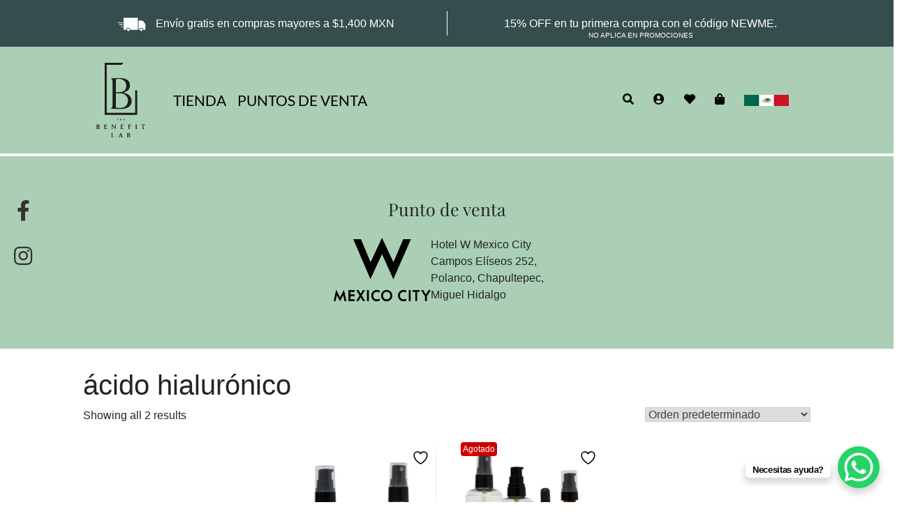

--- FILE ---
content_type: text/html; charset=UTF-8
request_url: https://thebenefitlab.com/producto-tag/acido-hialuronico/
body_size: 20844
content:
<!doctype html>
<html lang="es">

<head>
	<meta charset="UTF-8">
	<meta name="viewport" content="width=device-width, initial-scale=1">
	<link rel="profile" href="https://gmpg.org/xfn/11">
	<link rel="stylesheet" href="https://cdn.jsdelivr.net/npm/swiper@11/swiper-bundle.min.css" />

					<script>document.documentElement.className = document.documentElement.className + ' yes-js js_active js'</script>
			<meta name='robots' content='index, follow, max-image-preview:large, max-snippet:-1, max-video-preview:-1' />
	<style>img:is([sizes="auto" i], [sizes^="auto," i]) { contain-intrinsic-size: 3000px 1500px }</style>
	
<!-- Google Tag Manager for WordPress by gtm4wp.com -->
<script data-cfasync="false" data-pagespeed-no-defer>
	var gtm4wp_datalayer_name = "dataLayer";
	var dataLayer = dataLayer || [];
</script>
<!-- End Google Tag Manager for WordPress by gtm4wp.com -->
	<!-- This site is optimized with the Yoast SEO plugin v23.8 - https://yoast.com/wordpress/plugins/seo/ -->
	<title>ácido hialurónico Archives - The Benefit Lab</title>
	<link rel="canonical" href="https://thebenefitlab.com/producto-tag/acido-hialuronico/" />
	<meta property="og:locale" content="es_ES" />
	<meta property="og:type" content="article" />
	<meta property="og:title" content="ácido hialurónico Archives - The Benefit Lab" />
	<meta property="og:url" content="https://thebenefitlab.com/producto-tag/acido-hialuronico/" />
	<meta property="og:site_name" content="The Benefit Lab" />
	<meta name="twitter:card" content="summary_large_image" />
	<script type="application/ld+json" class="yoast-schema-graph">{"@context":"https://schema.org","@graph":[{"@type":"CollectionPage","@id":"https://thebenefitlab.com/producto-tag/acido-hialuronico/","url":"https://thebenefitlab.com/producto-tag/acido-hialuronico/","name":"ácido hialurónico Archives - The Benefit Lab","isPartOf":{"@id":"https://thebenefitlab.com/#website"},"primaryImageOfPage":{"@id":"https://thebenefitlab.com/producto-tag/acido-hialuronico/#primaryimage"},"image":{"@id":"https://thebenefitlab.com/producto-tag/acido-hialuronico/#primaryimage"},"thumbnailUrl":"https://thebenefitlab.com/wp-content/uploads/2024/11/senes-splash.jpeg","breadcrumb":{"@id":"https://thebenefitlab.com/producto-tag/acido-hialuronico/#breadcrumb"},"inLanguage":"es"},{"@type":"ImageObject","inLanguage":"es","@id":"https://thebenefitlab.com/producto-tag/acido-hialuronico/#primaryimage","url":"https://thebenefitlab.com/wp-content/uploads/2024/11/senes-splash.jpeg","contentUrl":"https://thebenefitlab.com/wp-content/uploads/2024/11/senes-splash.jpeg","width":792,"height":794},{"@type":"BreadcrumbList","@id":"https://thebenefitlab.com/producto-tag/acido-hialuronico/#breadcrumb","itemListElement":[{"@type":"ListItem","position":1,"name":"Home","item":"https://thebenefitlab.com/"},{"@type":"ListItem","position":2,"name":"ácido hialurónico"}]},{"@type":"WebSite","@id":"https://thebenefitlab.com/#website","url":"https://thebenefitlab.com/","name":"The Benefit Lab","description":"Reset yourself (productos de skincare)","publisher":{"@id":"https://thebenefitlab.com/#organization"},"potentialAction":[{"@type":"SearchAction","target":{"@type":"EntryPoint","urlTemplate":"https://thebenefitlab.com/?s={search_term_string}"},"query-input":{"@type":"PropertyValueSpecification","valueRequired":true,"valueName":"search_term_string"}}],"inLanguage":"es"},{"@type":"Organization","@id":"https://thebenefitlab.com/#organization","name":"The Benefit Lab","url":"https://thebenefitlab.com/","logo":{"@type":"ImageObject","inLanguage":"es","@id":"https://thebenefitlab.com/#/schema/logo/image/","url":"https://thebenefitlab.com/wp-content/uploads/2021/03/FondoAzul.jpg","contentUrl":"https://thebenefitlab.com/wp-content/uploads/2021/03/FondoAzul.jpg","width":1490,"height":1490,"caption":"The Benefit Lab"},"image":{"@id":"https://thebenefitlab.com/#/schema/logo/image/"}}]}</script>
	<!-- / Yoast SEO plugin. -->


<link rel='dns-prefetch' href='//maxcdn.bootstrapcdn.com' />
<link rel="alternate" type="application/rss+xml" title="The Benefit Lab &raquo; Feed" href="https://thebenefitlab.com/feed/" />
<link rel="alternate" type="application/rss+xml" title="The Benefit Lab &raquo; Feed de los comentarios" href="https://thebenefitlab.com/comments/feed/" />
<link rel="alternate" type="application/rss+xml" title="The Benefit Lab &raquo; ácido hialurónico Etiqueta Feed" href="https://thebenefitlab.com/producto-tag/acido-hialuronico/feed/" />
<script>
window._wpemojiSettings = {"baseUrl":"https:\/\/s.w.org\/images\/core\/emoji\/15.0.3\/72x72\/","ext":".png","svgUrl":"https:\/\/s.w.org\/images\/core\/emoji\/15.0.3\/svg\/","svgExt":".svg","source":{"concatemoji":"https:\/\/thebenefitlab.com\/wp-includes\/js\/wp-emoji-release.min.js?ver=6.7.4"}};
/*! This file is auto-generated */
!function(i,n){var o,s,e;function c(e){try{var t={supportTests:e,timestamp:(new Date).valueOf()};sessionStorage.setItem(o,JSON.stringify(t))}catch(e){}}function p(e,t,n){e.clearRect(0,0,e.canvas.width,e.canvas.height),e.fillText(t,0,0);var t=new Uint32Array(e.getImageData(0,0,e.canvas.width,e.canvas.height).data),r=(e.clearRect(0,0,e.canvas.width,e.canvas.height),e.fillText(n,0,0),new Uint32Array(e.getImageData(0,0,e.canvas.width,e.canvas.height).data));return t.every(function(e,t){return e===r[t]})}function u(e,t,n){switch(t){case"flag":return n(e,"\ud83c\udff3\ufe0f\u200d\u26a7\ufe0f","\ud83c\udff3\ufe0f\u200b\u26a7\ufe0f")?!1:!n(e,"\ud83c\uddfa\ud83c\uddf3","\ud83c\uddfa\u200b\ud83c\uddf3")&&!n(e,"\ud83c\udff4\udb40\udc67\udb40\udc62\udb40\udc65\udb40\udc6e\udb40\udc67\udb40\udc7f","\ud83c\udff4\u200b\udb40\udc67\u200b\udb40\udc62\u200b\udb40\udc65\u200b\udb40\udc6e\u200b\udb40\udc67\u200b\udb40\udc7f");case"emoji":return!n(e,"\ud83d\udc26\u200d\u2b1b","\ud83d\udc26\u200b\u2b1b")}return!1}function f(e,t,n){var r="undefined"!=typeof WorkerGlobalScope&&self instanceof WorkerGlobalScope?new OffscreenCanvas(300,150):i.createElement("canvas"),a=r.getContext("2d",{willReadFrequently:!0}),o=(a.textBaseline="top",a.font="600 32px Arial",{});return e.forEach(function(e){o[e]=t(a,e,n)}),o}function t(e){var t=i.createElement("script");t.src=e,t.defer=!0,i.head.appendChild(t)}"undefined"!=typeof Promise&&(o="wpEmojiSettingsSupports",s=["flag","emoji"],n.supports={everything:!0,everythingExceptFlag:!0},e=new Promise(function(e){i.addEventListener("DOMContentLoaded",e,{once:!0})}),new Promise(function(t){var n=function(){try{var e=JSON.parse(sessionStorage.getItem(o));if("object"==typeof e&&"number"==typeof e.timestamp&&(new Date).valueOf()<e.timestamp+604800&&"object"==typeof e.supportTests)return e.supportTests}catch(e){}return null}();if(!n){if("undefined"!=typeof Worker&&"undefined"!=typeof OffscreenCanvas&&"undefined"!=typeof URL&&URL.createObjectURL&&"undefined"!=typeof Blob)try{var e="postMessage("+f.toString()+"("+[JSON.stringify(s),u.toString(),p.toString()].join(",")+"));",r=new Blob([e],{type:"text/javascript"}),a=new Worker(URL.createObjectURL(r),{name:"wpTestEmojiSupports"});return void(a.onmessage=function(e){c(n=e.data),a.terminate(),t(n)})}catch(e){}c(n=f(s,u,p))}t(n)}).then(function(e){for(var t in e)n.supports[t]=e[t],n.supports.everything=n.supports.everything&&n.supports[t],"flag"!==t&&(n.supports.everythingExceptFlag=n.supports.everythingExceptFlag&&n.supports[t]);n.supports.everythingExceptFlag=n.supports.everythingExceptFlag&&!n.supports.flag,n.DOMReady=!1,n.readyCallback=function(){n.DOMReady=!0}}).then(function(){return e}).then(function(){var e;n.supports.everything||(n.readyCallback(),(e=n.source||{}).concatemoji?t(e.concatemoji):e.wpemoji&&e.twemoji&&(t(e.twemoji),t(e.wpemoji)))}))}((window,document),window._wpemojiSettings);
</script>
<link rel='stylesheet' id='sbi_styles-css' href='https://thebenefitlab.com/wp-content/plugins/instagram-feed/css/sbi-styles.min.css?ver=6.6.0' media='all' />
<style id='wp-emoji-styles-inline-css'>

	img.wp-smiley, img.emoji {
		display: inline !important;
		border: none !important;
		box-shadow: none !important;
		height: 1em !important;
		width: 1em !important;
		margin: 0 0.07em !important;
		vertical-align: -0.1em !important;
		background: none !important;
		padding: 0 !important;
	}
</style>
<link rel='stylesheet' id='wp-block-library-css' href='https://thebenefitlab.com/wp-includes/css/dist/block-library/style.min.css?ver=6.7.4' media='all' />
<link rel='stylesheet' id='jquery-selectBox-css' href='https://thebenefitlab.com/wp-content/plugins/yith-woocommerce-wishlist/assets/css/jquery.selectBox.css?ver=1.2.0' media='all' />
<link rel='stylesheet' id='woocommerce_prettyPhoto_css-css' href='//thebenefitlab.com/wp-content/plugins/woocommerce/assets/css/prettyPhoto.css?ver=3.1.6' media='all' />
<link rel='stylesheet' id='yith-wcwl-main-css' href='https://thebenefitlab.com/wp-content/plugins/yith-woocommerce-wishlist/assets/css/style.css?ver=4.0.1' media='all' />
<style id='yith-wcwl-main-inline-css'>
 :root { --color-add-to-wishlist-background: #333333; --color-add-to-wishlist-text: #FFFFFF; --color-add-to-wishlist-border: #333333; --color-add-to-wishlist-background-hover: #333333; --color-add-to-wishlist-text-hover: #FFFFFF; --color-add-to-wishlist-border-hover: #333333; --rounded-corners-radius: 16px; --color-add-to-cart-background: #333333; --color-add-to-cart-text: #FFFFFF; --color-add-to-cart-border: #333333; --color-add-to-cart-background-hover: #4F4F4F; --color-add-to-cart-text-hover: #FFFFFF; --color-add-to-cart-border-hover: #4F4F4F; --add-to-cart-rounded-corners-radius: 16px; --color-button-style-1-background: #333333; --color-button-style-1-text: #FFFFFF; --color-button-style-1-border: #333333; --color-button-style-1-background-hover: #4F4F4F; --color-button-style-1-text-hover: #FFFFFF; --color-button-style-1-border-hover: #4F4F4F; --color-button-style-2-background: #333333; --color-button-style-2-text: #FFFFFF; --color-button-style-2-border: #333333; --color-button-style-2-background-hover: #4F4F4F; --color-button-style-2-text-hover: #FFFFFF; --color-button-style-2-border-hover: #4F4F4F; --color-wishlist-table-background: #FFFFFF; --color-wishlist-table-text: #6d6c6c; --color-wishlist-table-border: #FFFFFF; --color-headers-background: #F4F4F4; --color-share-button-color: #FFFFFF; --color-share-button-color-hover: #FFFFFF; --color-fb-button-background: #39599E; --color-fb-button-background-hover: #595A5A; --color-tw-button-background: #45AFE2; --color-tw-button-background-hover: #595A5A; --color-pr-button-background: #AB2E31; --color-pr-button-background-hover: #595A5A; --color-em-button-background: #FBB102; --color-em-button-background-hover: #595A5A; --color-wa-button-background: #00A901; --color-wa-button-background-hover: #595A5A; --feedback-duration: 3s } 
 :root { --color-add-to-wishlist-background: #333333; --color-add-to-wishlist-text: #FFFFFF; --color-add-to-wishlist-border: #333333; --color-add-to-wishlist-background-hover: #333333; --color-add-to-wishlist-text-hover: #FFFFFF; --color-add-to-wishlist-border-hover: #333333; --rounded-corners-radius: 16px; --color-add-to-cart-background: #333333; --color-add-to-cart-text: #FFFFFF; --color-add-to-cart-border: #333333; --color-add-to-cart-background-hover: #4F4F4F; --color-add-to-cart-text-hover: #FFFFFF; --color-add-to-cart-border-hover: #4F4F4F; --add-to-cart-rounded-corners-radius: 16px; --color-button-style-1-background: #333333; --color-button-style-1-text: #FFFFFF; --color-button-style-1-border: #333333; --color-button-style-1-background-hover: #4F4F4F; --color-button-style-1-text-hover: #FFFFFF; --color-button-style-1-border-hover: #4F4F4F; --color-button-style-2-background: #333333; --color-button-style-2-text: #FFFFFF; --color-button-style-2-border: #333333; --color-button-style-2-background-hover: #4F4F4F; --color-button-style-2-text-hover: #FFFFFF; --color-button-style-2-border-hover: #4F4F4F; --color-wishlist-table-background: #FFFFFF; --color-wishlist-table-text: #6d6c6c; --color-wishlist-table-border: #FFFFFF; --color-headers-background: #F4F4F4; --color-share-button-color: #FFFFFF; --color-share-button-color-hover: #FFFFFF; --color-fb-button-background: #39599E; --color-fb-button-background-hover: #595A5A; --color-tw-button-background: #45AFE2; --color-tw-button-background-hover: #595A5A; --color-pr-button-background: #AB2E31; --color-pr-button-background-hover: #595A5A; --color-em-button-background: #FBB102; --color-em-button-background-hover: #595A5A; --color-wa-button-background: #00A901; --color-wa-button-background-hover: #595A5A; --feedback-duration: 3s } 
</style>
<style id='classic-theme-styles-inline-css'>
/*! This file is auto-generated */
.wp-block-button__link{color:#fff;background-color:#32373c;border-radius:9999px;box-shadow:none;text-decoration:none;padding:calc(.667em + 2px) calc(1.333em + 2px);font-size:1.125em}.wp-block-file__button{background:#32373c;color:#fff;text-decoration:none}
</style>
<style id='global-styles-inline-css'>
:root{--wp--preset--aspect-ratio--square: 1;--wp--preset--aspect-ratio--4-3: 4/3;--wp--preset--aspect-ratio--3-4: 3/4;--wp--preset--aspect-ratio--3-2: 3/2;--wp--preset--aspect-ratio--2-3: 2/3;--wp--preset--aspect-ratio--16-9: 16/9;--wp--preset--aspect-ratio--9-16: 9/16;--wp--preset--color--black: #000000;--wp--preset--color--cyan-bluish-gray: #abb8c3;--wp--preset--color--white: #ffffff;--wp--preset--color--pale-pink: #f78da7;--wp--preset--color--vivid-red: #cf2e2e;--wp--preset--color--luminous-vivid-orange: #ff6900;--wp--preset--color--luminous-vivid-amber: #fcb900;--wp--preset--color--light-green-cyan: #7bdcb5;--wp--preset--color--vivid-green-cyan: #00d084;--wp--preset--color--pale-cyan-blue: #8ed1fc;--wp--preset--color--vivid-cyan-blue: #0693e3;--wp--preset--color--vivid-purple: #9b51e0;--wp--preset--gradient--vivid-cyan-blue-to-vivid-purple: linear-gradient(135deg,rgba(6,147,227,1) 0%,rgb(155,81,224) 100%);--wp--preset--gradient--light-green-cyan-to-vivid-green-cyan: linear-gradient(135deg,rgb(122,220,180) 0%,rgb(0,208,130) 100%);--wp--preset--gradient--luminous-vivid-amber-to-luminous-vivid-orange: linear-gradient(135deg,rgba(252,185,0,1) 0%,rgba(255,105,0,1) 100%);--wp--preset--gradient--luminous-vivid-orange-to-vivid-red: linear-gradient(135deg,rgba(255,105,0,1) 0%,rgb(207,46,46) 100%);--wp--preset--gradient--very-light-gray-to-cyan-bluish-gray: linear-gradient(135deg,rgb(238,238,238) 0%,rgb(169,184,195) 100%);--wp--preset--gradient--cool-to-warm-spectrum: linear-gradient(135deg,rgb(74,234,220) 0%,rgb(151,120,209) 20%,rgb(207,42,186) 40%,rgb(238,44,130) 60%,rgb(251,105,98) 80%,rgb(254,248,76) 100%);--wp--preset--gradient--blush-light-purple: linear-gradient(135deg,rgb(255,206,236) 0%,rgb(152,150,240) 100%);--wp--preset--gradient--blush-bordeaux: linear-gradient(135deg,rgb(254,205,165) 0%,rgb(254,45,45) 50%,rgb(107,0,62) 100%);--wp--preset--gradient--luminous-dusk: linear-gradient(135deg,rgb(255,203,112) 0%,rgb(199,81,192) 50%,rgb(65,88,208) 100%);--wp--preset--gradient--pale-ocean: linear-gradient(135deg,rgb(255,245,203) 0%,rgb(182,227,212) 50%,rgb(51,167,181) 100%);--wp--preset--gradient--electric-grass: linear-gradient(135deg,rgb(202,248,128) 0%,rgb(113,206,126) 100%);--wp--preset--gradient--midnight: linear-gradient(135deg,rgb(2,3,129) 0%,rgb(40,116,252) 100%);--wp--preset--font-size--small: 13px;--wp--preset--font-size--medium: 20px;--wp--preset--font-size--large: 36px;--wp--preset--font-size--x-large: 42px;--wp--preset--font-family--inter: "Inter", sans-serif;--wp--preset--font-family--cardo: Cardo;--wp--preset--spacing--20: 0.44rem;--wp--preset--spacing--30: 0.67rem;--wp--preset--spacing--40: 1rem;--wp--preset--spacing--50: 1.5rem;--wp--preset--spacing--60: 2.25rem;--wp--preset--spacing--70: 3.38rem;--wp--preset--spacing--80: 5.06rem;--wp--preset--shadow--natural: 6px 6px 9px rgba(0, 0, 0, 0.2);--wp--preset--shadow--deep: 12px 12px 50px rgba(0, 0, 0, 0.4);--wp--preset--shadow--sharp: 6px 6px 0px rgba(0, 0, 0, 0.2);--wp--preset--shadow--outlined: 6px 6px 0px -3px rgba(255, 255, 255, 1), 6px 6px rgba(0, 0, 0, 1);--wp--preset--shadow--crisp: 6px 6px 0px rgba(0, 0, 0, 1);}:where(.is-layout-flex){gap: 0.5em;}:where(.is-layout-grid){gap: 0.5em;}body .is-layout-flex{display: flex;}.is-layout-flex{flex-wrap: wrap;align-items: center;}.is-layout-flex > :is(*, div){margin: 0;}body .is-layout-grid{display: grid;}.is-layout-grid > :is(*, div){margin: 0;}:where(.wp-block-columns.is-layout-flex){gap: 2em;}:where(.wp-block-columns.is-layout-grid){gap: 2em;}:where(.wp-block-post-template.is-layout-flex){gap: 1.25em;}:where(.wp-block-post-template.is-layout-grid){gap: 1.25em;}.has-black-color{color: var(--wp--preset--color--black) !important;}.has-cyan-bluish-gray-color{color: var(--wp--preset--color--cyan-bluish-gray) !important;}.has-white-color{color: var(--wp--preset--color--white) !important;}.has-pale-pink-color{color: var(--wp--preset--color--pale-pink) !important;}.has-vivid-red-color{color: var(--wp--preset--color--vivid-red) !important;}.has-luminous-vivid-orange-color{color: var(--wp--preset--color--luminous-vivid-orange) !important;}.has-luminous-vivid-amber-color{color: var(--wp--preset--color--luminous-vivid-amber) !important;}.has-light-green-cyan-color{color: var(--wp--preset--color--light-green-cyan) !important;}.has-vivid-green-cyan-color{color: var(--wp--preset--color--vivid-green-cyan) !important;}.has-pale-cyan-blue-color{color: var(--wp--preset--color--pale-cyan-blue) !important;}.has-vivid-cyan-blue-color{color: var(--wp--preset--color--vivid-cyan-blue) !important;}.has-vivid-purple-color{color: var(--wp--preset--color--vivid-purple) !important;}.has-black-background-color{background-color: var(--wp--preset--color--black) !important;}.has-cyan-bluish-gray-background-color{background-color: var(--wp--preset--color--cyan-bluish-gray) !important;}.has-white-background-color{background-color: var(--wp--preset--color--white) !important;}.has-pale-pink-background-color{background-color: var(--wp--preset--color--pale-pink) !important;}.has-vivid-red-background-color{background-color: var(--wp--preset--color--vivid-red) !important;}.has-luminous-vivid-orange-background-color{background-color: var(--wp--preset--color--luminous-vivid-orange) !important;}.has-luminous-vivid-amber-background-color{background-color: var(--wp--preset--color--luminous-vivid-amber) !important;}.has-light-green-cyan-background-color{background-color: var(--wp--preset--color--light-green-cyan) !important;}.has-vivid-green-cyan-background-color{background-color: var(--wp--preset--color--vivid-green-cyan) !important;}.has-pale-cyan-blue-background-color{background-color: var(--wp--preset--color--pale-cyan-blue) !important;}.has-vivid-cyan-blue-background-color{background-color: var(--wp--preset--color--vivid-cyan-blue) !important;}.has-vivid-purple-background-color{background-color: var(--wp--preset--color--vivid-purple) !important;}.has-black-border-color{border-color: var(--wp--preset--color--black) !important;}.has-cyan-bluish-gray-border-color{border-color: var(--wp--preset--color--cyan-bluish-gray) !important;}.has-white-border-color{border-color: var(--wp--preset--color--white) !important;}.has-pale-pink-border-color{border-color: var(--wp--preset--color--pale-pink) !important;}.has-vivid-red-border-color{border-color: var(--wp--preset--color--vivid-red) !important;}.has-luminous-vivid-orange-border-color{border-color: var(--wp--preset--color--luminous-vivid-orange) !important;}.has-luminous-vivid-amber-border-color{border-color: var(--wp--preset--color--luminous-vivid-amber) !important;}.has-light-green-cyan-border-color{border-color: var(--wp--preset--color--light-green-cyan) !important;}.has-vivid-green-cyan-border-color{border-color: var(--wp--preset--color--vivid-green-cyan) !important;}.has-pale-cyan-blue-border-color{border-color: var(--wp--preset--color--pale-cyan-blue) !important;}.has-vivid-cyan-blue-border-color{border-color: var(--wp--preset--color--vivid-cyan-blue) !important;}.has-vivid-purple-border-color{border-color: var(--wp--preset--color--vivid-purple) !important;}.has-vivid-cyan-blue-to-vivid-purple-gradient-background{background: var(--wp--preset--gradient--vivid-cyan-blue-to-vivid-purple) !important;}.has-light-green-cyan-to-vivid-green-cyan-gradient-background{background: var(--wp--preset--gradient--light-green-cyan-to-vivid-green-cyan) !important;}.has-luminous-vivid-amber-to-luminous-vivid-orange-gradient-background{background: var(--wp--preset--gradient--luminous-vivid-amber-to-luminous-vivid-orange) !important;}.has-luminous-vivid-orange-to-vivid-red-gradient-background{background: var(--wp--preset--gradient--luminous-vivid-orange-to-vivid-red) !important;}.has-very-light-gray-to-cyan-bluish-gray-gradient-background{background: var(--wp--preset--gradient--very-light-gray-to-cyan-bluish-gray) !important;}.has-cool-to-warm-spectrum-gradient-background{background: var(--wp--preset--gradient--cool-to-warm-spectrum) !important;}.has-blush-light-purple-gradient-background{background: var(--wp--preset--gradient--blush-light-purple) !important;}.has-blush-bordeaux-gradient-background{background: var(--wp--preset--gradient--blush-bordeaux) !important;}.has-luminous-dusk-gradient-background{background: var(--wp--preset--gradient--luminous-dusk) !important;}.has-pale-ocean-gradient-background{background: var(--wp--preset--gradient--pale-ocean) !important;}.has-electric-grass-gradient-background{background: var(--wp--preset--gradient--electric-grass) !important;}.has-midnight-gradient-background{background: var(--wp--preset--gradient--midnight) !important;}.has-small-font-size{font-size: var(--wp--preset--font-size--small) !important;}.has-medium-font-size{font-size: var(--wp--preset--font-size--medium) !important;}.has-large-font-size{font-size: var(--wp--preset--font-size--large) !important;}.has-x-large-font-size{font-size: var(--wp--preset--font-size--x-large) !important;}
:where(.wp-block-post-template.is-layout-flex){gap: 1.25em;}:where(.wp-block-post-template.is-layout-grid){gap: 1.25em;}
:where(.wp-block-columns.is-layout-flex){gap: 2em;}:where(.wp-block-columns.is-layout-grid){gap: 2em;}
:root :where(.wp-block-pullquote){font-size: 1.5em;line-height: 1.6;}
</style>
<link rel='stylesheet' id='contact-form-7-css' href='https://thebenefitlab.com/wp-content/plugins/contact-form-7/includes/css/styles.css?ver=6.0' media='all' />
<link rel='stylesheet' id='wpshare247.com_piew.css-css' href='https://thebenefitlab.com/wp-content/plugins/product-image-hover-effects-wooc-wpshare247/assets/piew.css?ver=1.0' media='all' />
<link rel='stylesheet' id='wpshare247.com_piew_jquery.fancybox.min.css-css' href='https://thebenefitlab.com/wp-content/plugins/product-image-hover-effects-wooc-wpshare247/assets/js/fancybox/dist/jquery.fancybox.min.css?ver=3.5.7' media='all' />
<link rel='stylesheet' id='woocommerce-layout-css' href='https://thebenefitlab.com/wp-content/plugins/woocommerce/assets/css/woocommerce-layout.css?ver=9.4.1' media='all' />
<style id='woocommerce-layout-inline-css'>

	.infinite-scroll .woocommerce-pagination {
		display: none;
	}
</style>
<link rel='stylesheet' id='woocommerce-smallscreen-css' href='https://thebenefitlab.com/wp-content/plugins/woocommerce/assets/css/woocommerce-smallscreen.css?ver=9.4.1' media='only screen and (max-width: 768px)' />
<link rel='stylesheet' id='woocommerce-general-css' href='https://thebenefitlab.com/wp-content/plugins/woocommerce/assets/css/woocommerce.css?ver=9.4.1' media='all' />
<style id='woocommerce-inline-inline-css'>
.woocommerce form .form-row .required { visibility: visible; }
</style>
<link rel='stylesheet' id='wp-postratings-css' href='https://thebenefitlab.com/wp-content/plugins/wp-postratings/css/postratings-css.css?ver=1.91.2' media='all' />
<link rel='stylesheet' id='cff-css' href='https://thebenefitlab.com/wp-content/plugins/custom-facebook-feed/assets/css/cff-style.min.css?ver=4.2.5' media='all' />
<link rel='stylesheet' id='sb-font-awesome-css' href='https://maxcdn.bootstrapcdn.com/font-awesome/4.7.0/css/font-awesome.min.css?ver=6.7.4' media='all' />
<link rel='stylesheet' id='wp-pagenavi-css' href='https://thebenefitlab.com/wp-content/plugins/wp-pagenavi/pagenavi-css.css?ver=2.70' media='all' />
<link rel='stylesheet' id='woo-variation-swatches-css' href='https://thebenefitlab.com/wp-content/plugins/woo-variation-swatches/assets/css/frontend.min.css?ver=1729281854' media='all' />
<style id='woo-variation-swatches-inline-css'>
:root {
--wvs-tick:url("data:image/svg+xml;utf8,%3Csvg filter='drop-shadow(0px 0px 2px rgb(0 0 0 / .8))' xmlns='http://www.w3.org/2000/svg'  viewBox='0 0 30 30'%3E%3Cpath fill='none' stroke='%23ffffff' stroke-linecap='round' stroke-linejoin='round' stroke-width='4' d='M4 16L11 23 27 7'/%3E%3C/svg%3E");

--wvs-cross:url("data:image/svg+xml;utf8,%3Csvg filter='drop-shadow(0px 0px 5px rgb(255 255 255 / .6))' xmlns='http://www.w3.org/2000/svg' width='72px' height='72px' viewBox='0 0 24 24'%3E%3Cpath fill='none' stroke='%23ff0000' stroke-linecap='round' stroke-width='0.6' d='M5 5L19 19M19 5L5 19'/%3E%3C/svg%3E");
--wvs-single-product-item-width:30px;
--wvs-single-product-item-height:30px;
--wvs-single-product-item-font-size:16px}
</style>
<link rel='stylesheet' id='wc-gateway-ppec-frontend-css' href='https://thebenefitlab.com/wp-content/plugins/woocommerce-gateway-paypal-express-checkout/assets/css/wc-gateway-ppec-frontend.css?ver=2.1.3' media='all' />
<link rel='stylesheet' id='dashicons-css' href='https://thebenefitlab.com/wp-includes/css/dashicons.min.css?ver=6.7.4' media='all' />
<style id='dashicons-inline-css'>
[data-font="Dashicons"]:before {font-family: 'Dashicons' !important;content: attr(data-icon) !important;speak: none !important;font-weight: normal !important;font-variant: normal !important;text-transform: none !important;line-height: 1 !important;font-style: normal !important;-webkit-font-smoothing: antialiased !important;-moz-osx-font-smoothing: grayscale !important;}
</style>
<link rel='stylesheet' id='yaydp-frontend-sale-tag-css' href='https://thebenefitlab.com/wp-content/plugins/yaypricing/assets/css/sale-tag.css?ver=3.4.1' media='all' />
<link rel='stylesheet' id='yaydp-frontend-tooltip-css' href='https://thebenefitlab.com/wp-content/plugins/yaypricing/assets/css/tooltip.css?ver=3.4.1' media='all' />
<link rel='stylesheet' id='yaydp-frontend-index-css' href='https://thebenefitlab.com/wp-content/plugins/yaypricing/assets/css/index.css?ver=3.4.1' media='all' />
<link rel='stylesheet' id='yith-infs-style-css' href='https://thebenefitlab.com/wp-content/plugins/yith-infinite-scrolling/assets/css/frontend.css?ver=2.0.0' media='all' />
<link rel='stylesheet' id='thebenefitlab_wp_v1-style-css' href='https://thebenefitlab.com/wp-content/themes/thebenefitlab_wp_v1/style.css?ver=1.0.0' media='all' />
<link rel='stylesheet' id='thebenefitlab_wp_v1-main-css' href='https://thebenefitlab.com/wp-content/themes/thebenefitlab_wp_v1/assets/css/main.css?ver=1763912877' media='all' />
<script src="https://thebenefitlab.com/wp-includes/js/jquery/jquery.min.js?ver=3.7.1" id="jquery-core-js"></script>
<script src="https://thebenefitlab.com/wp-includes/js/jquery/jquery-migrate.min.js?ver=3.4.1" id="jquery-migrate-js"></script>
<script id="sbi_scripts-js-extra">
var sb_instagram_js_options = {"font_method":"svg","resized_url":"https:\/\/thebenefitlab.com\/wp-content\/uploads\/sb-instagram-feed-images\/","placeholder":"https:\/\/thebenefitlab.com\/wp-content\/plugins\/instagram-feed\/img\/placeholder.png","ajax_url":"https:\/\/thebenefitlab.com\/wp-admin\/admin-ajax.php"};
</script>
<script src="https://thebenefitlab.com/wp-content/plugins/instagram-feed/js/sbi-scripts.min.js?ver=6.6.0" id="sbi_scripts-js"></script>
<script src="https://thebenefitlab.com/wp-content/plugins/product-image-hover-effects-wooc-wpshare247/assets/js/fancybox/dist/jquery.fancybox.min.js?ver=3.5.7" id="wpshare247.com_piew_jquery.fancybox.min.js-js"></script>
<script src="https://thebenefitlab.com/wp-content/plugins/woocommerce/assets/js/jquery-blockui/jquery.blockUI.min.js?ver=2.7.0-wc.9.4.1" id="jquery-blockui-js" data-wp-strategy="defer"></script>
<script id="wc-add-to-cart-js-extra">
var wc_add_to_cart_params = {"ajax_url":"\/wp-admin\/admin-ajax.php","wc_ajax_url":"\/?wc-ajax=%%endpoint%%","i18n_view_cart":"Ver carrito","cart_url":"https:\/\/thebenefitlab.com\/carrito\/","is_cart":"","cart_redirect_after_add":"yes"};
</script>
<script src="https://thebenefitlab.com/wp-content/plugins/woocommerce/assets/js/frontend/add-to-cart.min.js?ver=9.4.1" id="wc-add-to-cart-js" defer data-wp-strategy="defer"></script>
<script src="https://thebenefitlab.com/wp-content/plugins/woocommerce/assets/js/js-cookie/js.cookie.min.js?ver=2.1.4-wc.9.4.1" id="js-cookie-js" defer data-wp-strategy="defer"></script>
<script id="woocommerce-js-extra">
var woocommerce_params = {"ajax_url":"\/wp-admin\/admin-ajax.php","wc_ajax_url":"\/?wc-ajax=%%endpoint%%"};
</script>
<script src="https://thebenefitlab.com/wp-content/plugins/woocommerce/assets/js/frontend/woocommerce.min.js?ver=9.4.1" id="woocommerce-js" defer data-wp-strategy="defer"></script>
<link rel="https://api.w.org/" href="https://thebenefitlab.com/wp-json/" /><link rel="alternate" title="JSON" type="application/json" href="https://thebenefitlab.com/wp-json/wp/v2/product_tag/445" /><link rel="EditURI" type="application/rsd+xml" title="RSD" href="https://thebenefitlab.com/xmlrpc.php?rsd" />
<meta name="generator" content="WordPress 6.7.4" />
<meta name="generator" content="WooCommerce 9.4.1" />

		<!-- GA Google Analytics @ https://m0n.co/ga -->
		<script async src="https://www.googletagmanager.com/gtag/js?id=G-FX295NXRZH"></script>
		<script>
			window.dataLayer = window.dataLayer || [];
			function gtag(){dataLayer.push(arguments);}
			gtag('js', new Date());
			gtag('config', 'G-FX295NXRZH');
		</script>

	
<!-- This website runs the Product Feed PRO for WooCommerce by AdTribes.io plugin - version 13.3.8.1 -->

<!-- Google Tag Manager for WordPress by gtm4wp.com -->
<!-- GTM Container placement set to footer -->
<script data-cfasync="false" data-pagespeed-no-defer type="text/javascript">
	var dataLayer_content = {"pagePostType":"product","pagePostType2":"tax-product","pageCategory":[]};
	dataLayer.push( dataLayer_content );
</script>
<script data-cfasync="false">
(function(w,d,s,l,i){w[l]=w[l]||[];w[l].push({'gtm.start':
new Date().getTime(),event:'gtm.js'});var f=d.getElementsByTagName(s)[0],
j=d.createElement(s),dl=l!='dataLayer'?'&l='+l:'';j.async=true;j.src=
'//www.googletagmanager.com/gtm.js?id='+i+dl;f.parentNode.insertBefore(j,f);
})(window,document,'script','dataLayer','GTM-T6PZFGF');
</script>
<!-- End Google Tag Manager for WordPress by gtm4wp.com -->	<noscript><style>.woocommerce-product-gallery{ opacity: 1 !important; }</style></noscript>
	<style class='wp-fonts-local'>
@font-face{font-family:Inter;font-style:normal;font-weight:300 900;font-display:fallback;src:url('https://thebenefitlab.com/wp-content/plugins/woocommerce/assets/fonts/Inter-VariableFont_slnt,wght.woff2') format('woff2');font-stretch:normal;}
@font-face{font-family:Cardo;font-style:normal;font-weight:400;font-display:fallback;src:url('https://thebenefitlab.com/wp-content/plugins/woocommerce/assets/fonts/cardo_normal_400.woff2') format('woff2');}
</style>
<link rel="icon" href="https://thebenefitlab.com/wp-content/uploads/2021/02/cropped-Vertical-32x32.png" sizes="32x32" />
<link rel="icon" href="https://thebenefitlab.com/wp-content/uploads/2021/02/cropped-Vertical-192x192.png" sizes="192x192" />
<link rel="apple-touch-icon" href="https://thebenefitlab.com/wp-content/uploads/2021/02/cropped-Vertical-180x180.png" />
<meta name="msapplication-TileImage" content="https://thebenefitlab.com/wp-content/uploads/2021/02/cropped-Vertical-270x270.png" />
		<style id="wp-custom-css">
			#add_payment_method #payment ul.payment_methods .stripe-card-group, .woocommerce-checkout #payment ul.payment_methods .stripe-card-group {
	width: 100%;
}

.wc-stripe-elements-field, .wc-stripe-iban-element-field {
		width: 100%;
}

.woo-prod-section .sub-text-content {
	width: auto !important;
}

div.coupon:not(.under-proceed) { 
display: none !important; 
}

td.coupon_td:before {
	content: '' !important;
}

@media (max-width: 736px)
{

.tienda div.product.status-publish div.images, .woocommerce div.product.status-publish div.images {
	grid-template-columns: 15% 80%;
	padding: 0 !important;
}
	
}
/*
.cont-section .grid-content .card:first-child .card-body img {
	max-height:450px;
}
*/

@media (min-width: 1024px)
{
.has-2-columns .wc-block-grid__products {
	grid-template-columns: 1fr 1fr;
}

.has-3-columns .wc-block-grid__products {
	grid-template-columns: 1fr 1fr 1fr;
}

.has-4-columns .wc-block-grid__products {
	grid-template-columns: 1fr 1fr 1fr 1fr;
}
}

html.pum-open.pum-open-overlay.pum-open-scrollable .pum-overlay.pum-active {
	z-index: 999999999999;
}

.menu-item-18346,
.menu-item-18341 {
	display: none;
}

body.home .menu-item-18346,
body.home .menu-item-18341 {
	display: inline-block;
}

.tienda div.product.status-publish p.price ins, .tienda div.product.status-publish span.price ins, .woocommerce div.product.status-publish p.price ins, .woocommerce div.product.status-publish span.price ins {
    border-bottom: none;
    color: #354d4d !important;
    font-size: 1.5625rem;
    font-weight: 400;
    padding-bottom: 10px;
}

.woocommerce ul.products li.product .onsale {
		top: 0;
    right: unset;
	left: 0;
	height: 60px;
	width: 60px;
	line-height: 60px;
	padding: 0;
	background-color: #354d4d;
}

.pum-container {
	z-index: 9999999999999 !important;
}

.wc-block-featured-product__price ins {
	background-color: #354d4d;
	padding: 3px;
}
@media (min-width: 1024px)
{
	.grid-blog-content .card-1 .card-body .image {
		max-height: 520px;
	}
}

@media (min-width: 1024px)
{
	.col-lg-8 .has-5-columns.wc-block-grid .wc-block-grid__products {
			display: flex;
		justify-content: center;
	}
	
	.col-lg-8 .has-5-columns.wc-block-grid .wc-block-grid__products .wc-block-grid__product {
		width: calc(100% / 3) !important;
	}
}
.wcppec-checkout-buttons {
	order: 5
}

.frase-item {
	position: relative;
}

.frase-item > .under {
	display: inline-block;
	width: 100%;
  position: absolute;
	left: 0;
	right: 0;
	top: 17px;
	font-size: 10px;
	text-transform: uppercase;
}

.margen_cat{
	margin-top:70px;
}

#main-navigation #logo-sticky {
	display: none;	
}

#main-navigation.isSticky  #logo-sticky {
		display: block !important;
}


#main-navigation #logo {
	display: block;	
}

#main-navigation.isSticky #logo {
		display: none !important;
}




#main-navigation .navbar-brand img {
    width: 70px; 
}

#main-navigation.isSticky .navbar-brand img {
    width: 30px;
}

.cintillo {
    position: sticky;
    top: 0px !important;
    z-index: 99999999999;
}

.cintillo.scrolled {
    top: 30px !important;
}

.site-header {
    position: sticky;
    top: 65px;
    z-index: 100000000000000000000;
}

.formato_titulos{
	    line-height: 40px;
}

.titulos_info{
	    line-height: 0px;
}

.formato_margenes{
	margin-bottom:30px;
}

.green_background{
	background-color: #abcfb4!important;
	width: 100% !important;
  max-width: 100% !important;
}

.alignfull {
	margin: 32px calc(50% - 50vw);
	max-width: 100vw;
}

.alignwide {
	margin: 32px calc(25% - 25vw);
	max-width: 100vw;
}

.imagenes_cinto_w{
	    display: flex;
    flex-direction: column;
    align-items: center;
    margin-bottom: 50px;
}
.centros{
	text-align: center;
}
.alineaciones_info{
	display: flex;
    flex-direction: column;
    /* align-content: center; */
    justify-content: center;
}

/* CSS solo de post personalizados */



@media (max-width: 767px) {
  .first-column {
    order: 2;
  }

  .second-column {
    order: 1;
  }

}
@media (min-width: 1024px) {
	.tienda div.product.status-publish div.images, .woocommerce div.product.status-publish div.images {
		grid-template-columns: 70px 350px;
		justify-content: center;
	}
}

@media (min-width: 1199px) {
	.tienda div.product.status-publish div.images, .woocommerce div.product.status-publish div.images {
		grid-template-columns: 90px 500px;
		justify-content: center;
	}
}

@media (max-width: 1199px) {
.tbl-banner-present .producto-destacado a img {
	object-fit: cover;
	max-height: 330px;
}
}

.products .product.outofstock:after {
	content: "Agotado";
	position: absolute;
	top: 10px;
	left: 20px;
	background-color: #cc0000;
	font-size: 12px;
	color: #fff;
	padding: 1px 3px;
	border-radius: 4px;
}		</style>
		<!-- Google Tag Manager -->

<script>(function(w,d,s,l,i){w[l]=w[l]||[];w[l].push({'gtm.start':

new Date().getTime(),event:'gtm.js'});var f=d.getElementsByTagName(s)[0],

j=d.createElement(s),dl=l!='dataLayer'?'&l='+l:'';j.async=true;j.src=

'https://www.googletagmanager.com/gtm.js?id='+i+dl;f.parentNode.insertBefore(j,f);

})(window,document,'script','dataLayer','GTM-5L3X5P8');</script>

<!-- End Google Tag Manager -->
</head>

<body class="archive tax-product_tag term-acido-hialuronico term-445 mb-0 theme-thebenefitlab_wp_v1 woocommerce woocommerce-page woocommerce-no-js woo-variation-swatches wvs-behavior-blur wvs-theme-thebenefitlab_wp_v1 wvs-show-label wvs-tooltip hfeed">
		<!-- Google Tag Manager (noscript) --><noscript><iframe src="https://www.googletagmanager.com/ns.html?id=GTM-5L3X5P8" height="0" width="0" style="display:none;visibility:hidden"></iframe></noscript><!-- End Google Tag Manager (noscript) -->
						<div id="contenedor-cinto" class="ad-fixed-top sticky-header cintillo" data-ad-top="true" data-sticky-margin="0" data-detach-sticky="true">


				<div class="container">

					<div class="row frases-items d-none d-lg-block">
						<div class="col-12">
															<div class="frase-item text-center my-3 w-100">
										<img src="https://thebenefitlab.com/wp-content/themes/thebenefitlab_wp_v1/assets/img/camion.svg" width="40" border="0" /> Envío gratis en compras mayores a $1,400 MXN									</div>
																	<div class="frase-item text-center my-3 w-100">
										15% OFF en tu primera compra con el código NEWME.
<small class="under">No aplica en promociones</small>									</div>
														</div>
					</div>


					<div id="carouselCintillo" class="carousel slide d-block d-lg-none" data-ride="false" data-interval="3000">
						<div class="carousel-inner">

																<div class="carousel-item text-center py-4 active">
										<img src="https://thebenefitlab.com/wp-content/themes/thebenefitlab_wp_v1/assets/img/camion.svg" width="40" border="0" /> Envío gratis en compras mayores a $1,400 MXN									</div>
																	<div class="carousel-item text-center py-4 ">
										15% OFF en tu primera compra con el código NEWME.
<small class="under">No aplica en promociones</small>									</div>
								

						</div>
												<button class="carousel-control-prev" type="button" data-target="#carouselCintillo" data-slide="prev">
							<span class="carousel-control-prev-icon" aria-hidden="true"></span>
							<span class="sr-only">Previous</span>
						</button>
						<button class="carousel-control-next" type="button" data-target="#carouselCintillo" data-slide="next">
							<span class="carousel-control-next-icon" aria-hidden="true"></span>
							<span class="sr-only">Next</span>
						</button>
											</div>


				</div>
			</div>

			

	<div id="page" class="site">

		
		<!-- Navbar header TBL -->
		
		<header id="masthead" class="site-header">
			<div class="container-fluid bg-primary">
				<div class="row">
					<div class="col-12 col-lg-10 mx-auto">
						<nav id="main-navigation" class="navbar navbar-expand-lg navbar-light">
							<a href="/" class="navbar-brand logo-nosticky">
								<img id="logo" src="https://thebenefitlab.com/wp-content/themes/thebenefitlab_wp_v1/assets/img/logo.svg" alt="The Benefit Lab" width="5rem" height="5rem">
								<img id="logo-sticky" src="https://thebenefitlab.com/wp-content/themes/thebenefitlab_wp_v1/assets/img/logo_b.png?v=2" alt="The Benefit Lab" width="5rem" height="5rem">
							</a>

							<div class="ml-auto d-block d-lg-none">
							<a title="Tienda" href="https://thebenefitlab.com/tienda/" class="tienda-link text-secondary mr-2 font-weight-bold">Tienda</a>
							<img class="country-icon" src="https://thebenefitlab.com/wp-content/themes/thebenefitlab_wp_v1/assets/img/mexico.png" alt="The Benefit Lab" width="30" height="10">
							<a href="/carrito" class="search_icon mx-2 text-secondary" alt="Buscar" title="Buscar" id="woo-cart-icon">
								<i class="fas fa-shopping-bag"></i>
								<span class="total"></span>
							</a>
							</div>
							<button class="navbar-toggler" type="button" data-toggle="collapse" data-target="#navbarSupportedContent" aria-controls="navbarSupportedContent" aria-expanded="false" aria-label="Toggle navigation">
								<span class="navbar-toggler-icon"></span>
							</button>

							<div class="collapse navbar-collapse" id="navbarSupportedContent">
								<ul id="primary-menu" class="navbar-nav mx-0 mr-auto ml-3"><li itemscope="itemscope" itemtype="https://www.schema.org/SiteNavigationElement" id="menu-item-17751" class="menu-item menu-item-type-post_type menu-item-object-page nav-item menu-item-17751"><a title="Tienda" href="https://thebenefitlab.com/tienda/" class="nav-link">Tienda</a></li>
<li itemscope="itemscope" itemtype="https://www.schema.org/SiteNavigationElement" id="menu-item-18341" class="menu-item menu-item-type-taxonomy menu-item-object-category menu-item-has-children nav-item menu-item-18341 dropdown"><a data-category-id="409" title="Blog" href="https://thebenefitlab.com/category/blog/" data-toggle="dropdown" class="nav-link dropdown-toggle" aria-haspopup="true">Blog <span class="caret"></span></a><ul role="menu" class="dropdown-menu"><li itemscope="itemscope" itemtype="https://www.schema.org/SiteNavigationElement" id="menu-item-18345" class="menu-item menu-item-type-taxonomy menu-item-object-category menu-item-18345"><a data-category-id="85" title="Espíritu" href="https://thebenefitlab.com/category/blog/espiritu-blogs/" class="dropdown-item">Espíritu</a></li>
<li itemscope="itemscope" itemtype="https://www.schema.org/SiteNavigationElement" id="menu-item-18343" class="menu-item menu-item-type-taxonomy menu-item-object-category menu-item-18343"><a data-category-id="86" title="Cuerpo" href="https://thebenefitlab.com/category/blog/cuerpo-blogs/" class="dropdown-item">Cuerpo</a></li>
<li itemscope="itemscope" itemtype="https://www.schema.org/SiteNavigationElement" id="menu-item-18344" class="menu-item menu-item-type-taxonomy menu-item-object-category menu-item-18344"><a data-category-id="82" title="Mente" href="https://thebenefitlab.com/category/blog/mente-blogs/" class="dropdown-item">Mente</a></li>
<li itemscope="itemscope" itemtype="https://www.schema.org/SiteNavigationElement" id="menu-item-18342" class="menu-item menu-item-type-taxonomy menu-item-object-category menu-item-18342"><a data-category-id="172" title="Programas" href="https://thebenefitlab.com/category/blog/programas/" class="dropdown-item">Programas</a></li>
</ul>
</li>
<li itemscope="itemscope" itemtype="https://www.schema.org/SiteNavigationElement" id="menu-item-18346" class="menu-item menu-item-type-taxonomy menu-item-object-category menu-item-has-children nav-item menu-item-18346 dropdown"><a data-category-id="91" title="Clases" href="https://thebenefitlab.com/category/clases/" data-toggle="dropdown" class="nav-link dropdown-toggle" aria-haspopup="true">Clases <span class="caret"></span></a><ul role="menu" class="dropdown-menu"><li itemscope="itemscope" itemtype="https://www.schema.org/SiteNavigationElement" id="menu-item-18348" class="menu-item menu-item-type-taxonomy menu-item-object-category menu-item-18348"><a data-category-id="340" title="Ballet" href="https://thebenefitlab.com/category/clases/ballet/" class="dropdown-item">Ballet</a></li>
<li itemscope="itemscope" itemtype="https://www.schema.org/SiteNavigationElement" id="menu-item-18347" class="menu-item menu-item-type-taxonomy menu-item-object-category menu-item-18347"><a data-category-id="339" title="Yoga" href="https://thebenefitlab.com/category/clases/yoga/" class="dropdown-item">Yoga</a></li>
</ul>
</li>
<li itemscope="itemscope" itemtype="https://www.schema.org/SiteNavigationElement" id="menu-item-19419" class="menu-item menu-item-type-post_type menu-item-object-page nav-item menu-item-19419"><a title="Puntos de Venta" href="https://thebenefitlab.com/puntos-de-venta/" class="nav-link">Puntos de Venta</a></li>
</ul>								<div class="my-2 my-lg-0">
									<ul class="store-options">
											<li>
												<a href="#search" class="search_icon" alt="Buscar" title="Buscar"><i class="fas fa-search"></i></a>
											</li>
											<li>
												<a href="/my-account" class="search_icon" alt="Buscar" title="Buscar"><i class="fas fa-user-circle"></i></a>
											</li>
											<li>
												<a href="/wishlist" class="search_icon" alt="Wishlist" title="Wishlist"><i class="fas fa-heart"></i></a>
											</li>
											<li>
												<a href="/carrito" class="search_icon" alt="Buscar" title="Buscar" id="woo-cart-icon">
													<i class="fas fa-shopping-bag"></i>
													<span class="total"></span>
												</a>
											</li>
											<li>
												<img class="country-icon" src="https://thebenefitlab.com/wp-content/themes/thebenefitlab_wp_v1/assets/img/mexico.png" alt="The Benefit Lab">
											</li>
										</ul>
								</div>
							</div>

						</nav>
					</div>
				</div>
			</div>
		</header>


		
			<div class="container-fluid bg-primary mb-1 barra-notas-recomendadas  mt-1">
			<div class="row">
			<div class="col-12 col-lg-10 mx-auto my-3">
					<h2>Punto de venta</h2>
				</div>
				<div class="col-12 col-lg-10 mx-3 mx-lg-auto notas-lista">
						<div class="nota-recomendada col-12 col-lg-4">
							<div class="imagen">
									<img src="https://thebenefitlab.com/wp-content/uploads/2022/12/hotel-w-cdmx.png" style="object-fit: contain;" alt="Hotel W CDMX"/>
							</div>
							<div class="texto">
								<b>Hotel W Mexico City</b>
								<br/>Campos Elíseos 252, Polanco, Chapultepec, Miguel Hidalgo
							</div>
						</div>
				</div>
			</div>
		</div>
	


<script>
jQuery(document).ready(function($) {
    function controlarCinto() {
        if ($(window).width() <= 768) { // Solo en móviles
            $(window).on("scroll.cinto", function() { // .cinto evita múltiples bindings
                if ($(this).scrollTop() > 50) {
                    $("#contenedor-cinto").css("display", "none");
                } else {
                    $("#contenedor-cinto").css("display", "block");
                }
            });
        } else {
            $("#contenedor-cinto").css("display", "block"); // Asegura visibilidad en desktop
            $(window).off("scroll.cinto"); // Elimina el evento scroll en desktop
        }
    }

    controlarCinto(); // Ejecuta al cargar

    $(window).on("resize", function() { 
        controlarCinto(); // Revalida si cambia el tamaño de pantalla
    });
});

</script>



<!-- Swiper JS -->
<script src="https://cdn.jsdelivr.net/npm/swiper@11/swiper-bundle.min.js"></script>

<!-- Initialize Swiper -->
<script>
document.addEventListener('DOMContentLoaded', function() {
    var swiper = new Swiper('.swiper-container', {
        slidesPerView: 3, 
        spaceBetween: 10,
		loop: true,
        navigation: {
            nextEl: '.swiper-button-next',
            prevEl: '.swiper-button-prev',
        },
        pagination: {
            el: '.swiper-pagination',
			dynamicBullets: true,
            clickable: true,
        },
        breakpoints: {
			1024: { 
				slidesPerView: 3, 
			},
			768: { 
				slidesPerView: 1, 
				spaceBetween: 20,
			},
			320: { // Móviles
				slidesPerView: 1,
				spaceBetween: 20,
			}
		}
    });
});
</script>
<div class="container-fluid"><div class="row justify-content-center tienda no-gutters"><div class="col-12 col-lg-10 py-4 contenido"><div id="primary" class="content-area"><main id="main" class="site-main" role="main"><nav class="woocommerce-breadcrumb" aria-label="Breadcrumb"><a href="https://thebenefitlab.com">Inicio</a>&nbsp;&#47;&nbsp;Productos etiquetados &ldquo;ácido hialurónico&rdquo;</nav><header class="woocommerce-products-header">
			<h1 class="woocommerce-products-header__title page-title">ácido hialurónico</h1>
	
	</header>
<div class="woocommerce-notices-wrapper"></div><p class="woocommerce-result-count">
	Showing all 2 results</p>
<form class="woocommerce-ordering" method="get">
	<select name="orderby" class="orderby" aria-label="Pedido de la tienda">
					<option value="menu_order"  selected='selected'>Orden predeterminado</option>
					<option value="popularity" >Ordenar por popularidad</option>
					<option value="date" >Ordenar por los últimos</option>
					<option value="price" >Ordenar por precio: bajo a alto</option>
					<option value="price-desc" >Ordenar por precio: alto a bajo</option>
			</select>
	<input type="hidden" name="paged" value="1" />
	</form>
<ul class="products columns-4">
<li class="add-to-wishlist-before_image product type-product post-19457 status-publish first instock product_cat-skincare product_tag-aceite-corporal product_tag-acido-hialuronico product_tag-antioxidantes product_tag-belleza product_tag-bergamota product_tag-cabello product_tag-cara product_tag-fps50 product_tag-nopal product_tag-pelo product_tag-piel product_tag-protector product_tag-rostro product_tag-salud product_tag-skincare product_tag-suero product_tag-the-benefit-lab product_tag-tonico product_tag-verbena product_tag-vitamina-c product_tag-vitamina-e has-post-thumbnail featured shipping-taxable purchasable product-type-variable">
	<div style="" id="ws247-piew-product-19457" class="  ws247-piew-hover ">
<div
	class="yith-wcwl-add-to-wishlist add-to-wishlist-19457 yith-wcwl-add-to-wishlist--link-style wishlist-fragment on-first-load"
	data-fragment-ref="19457"
	data-fragment-options="{&quot;base_url&quot;:&quot;&quot;,&quot;product_id&quot;:19457,&quot;parent_product_id&quot;:0,&quot;product_type&quot;:&quot;variable&quot;,&quot;is_single&quot;:false,&quot;in_default_wishlist&quot;:false,&quot;show_view&quot;:false,&quot;browse_wishlist_text&quot;:&quot;Explorar la lista de deseos&quot;,&quot;already_in_wishslist_text&quot;:&quot;\u00a1El producto ya est\u00e1 en tu lista de deseos!&quot;,&quot;product_added_text&quot;:&quot;\u00a1Producto a\u00f1adido!&quot;,&quot;available_multi_wishlist&quot;:false,&quot;disable_wishlist&quot;:false,&quot;show_count&quot;:false,&quot;ajax_loading&quot;:false,&quot;loop_position&quot;:&quot;before_image&quot;,&quot;item&quot;:&quot;add_to_wishlist&quot;}"
>
	</div>
<a href="https://thebenefitlab.com/producto/senses-tonico-facial-splash-de-regalo/" class="woocommerce-LoopProduct-link woocommerce-loop-product__link"><div class="ws247-piew-imgs-container"><img width="300" height="300" src="https://thebenefitlab.com/wp-content/uploads/2024/11/senes-splash-300x300.jpeg" class="attachment-woocommerce_thumbnail size-woocommerce_thumbnail" alt="" decoding="async" fetchpriority="high" srcset="https://thebenefitlab.com/wp-content/uploads/2024/11/senes-splash-300x300.jpeg 300w, https://thebenefitlab.com/wp-content/uploads/2024/11/senes-splash-598x600.jpeg 598w, https://thebenefitlab.com/wp-content/uploads/2024/11/senes-splash-150x150.jpeg 150w, https://thebenefitlab.com/wp-content/uploads/2024/11/senes-splash-768x770.jpeg 768w, https://thebenefitlab.com/wp-content/uploads/2024/11/senes-splash-600x602.jpeg 600w, https://thebenefitlab.com/wp-content/uploads/2024/11/senes-splash-100x100.jpeg 100w, https://thebenefitlab.com/wp-content/uploads/2024/11/senes-splash-50x50.jpeg 50w, https://thebenefitlab.com/wp-content/uploads/2024/11/senes-splash-60x60.jpeg 60w, https://thebenefitlab.com/wp-content/uploads/2024/11/senes-splash-90x90.jpeg 90w, https://thebenefitlab.com/wp-content/uploads/2024/11/senes-splash.jpeg 792w" sizes="(max-width: 300px) 100vw, 300px" /><img src="https://thebenefitlab.com/wp-content/uploads/2022/02/Productos-de-Mariela00495R-scaled-300x300.jpg" alt="Senses + Splash" class="ws-hover-img" /></div><!-- .ws247-piew-imgs-container --><h2 class="woocommerce-loop-product__title">Senses + Splash</h2>        <div class="description">
            <p>Senses: Verbena o Bergamota con Vitamina E .120 ml + Splash: Tónico facial.</p>
        </div>
	
	<span class="price"><span class="woocommerce-Price-amount amount"><bdi><span class="woocommerce-Price-currencySymbol">&#36;</span>490</bdi></span></span>
</a><a href="https://thebenefitlab.com/producto/senses-tonico-facial-splash-de-regalo/" class="button product_type_simple" data-product_id="19457" data-product_sku="SBV004" aria-label="Elige las opciones para &ldquo;Senses + Splash&rdquo;" rel="nofollow">Ver producto</a></div></li>
<li class="add-to-wishlist-before_image product type-product post-18335 status-publish outofstock product_cat-skincare product_tag-aceite-corporal product_tag-acido-hialuronico product_tag-antioxidantes product_tag-belleza product_tag-bergamota product_tag-cabello product_tag-cara product_tag-fps50 product_tag-nopal product_tag-pelo product_tag-piel product_tag-protector product_tag-rostro product_tag-salud product_tag-skincare product_tag-suero product_tag-the-benefit-lab product_tag-tonico product_tag-verbena product_tag-vitamina-c product_tag-vitamina-e has-post-thumbnail featured shipping-taxable purchasable product-type-variable">
	<div style="" id="ws247-piew-product-18335" class="  ws247-piew-hover ">
<div
	class="yith-wcwl-add-to-wishlist add-to-wishlist-18335 yith-wcwl-add-to-wishlist--link-style wishlist-fragment on-first-load"
	data-fragment-ref="18335"
	data-fragment-options="{&quot;base_url&quot;:&quot;&quot;,&quot;product_id&quot;:18335,&quot;parent_product_id&quot;:0,&quot;product_type&quot;:&quot;variable&quot;,&quot;is_single&quot;:false,&quot;in_default_wishlist&quot;:false,&quot;show_view&quot;:false,&quot;browse_wishlist_text&quot;:&quot;Explorar la lista de deseos&quot;,&quot;already_in_wishslist_text&quot;:&quot;\u00a1El producto ya est\u00e1 en tu lista de deseos!&quot;,&quot;product_added_text&quot;:&quot;\u00a1Producto a\u00f1adido!&quot;,&quot;available_multi_wishlist&quot;:false,&quot;disable_wishlist&quot;:false,&quot;show_count&quot;:false,&quot;ajax_loading&quot;:false,&quot;loop_position&quot;:&quot;before_image&quot;,&quot;item&quot;:&quot;add_to_wishlist&quot;}"
>
	</div>
<a href="https://thebenefitlab.com/producto/the-benefit-lab-kit/" class="woocommerce-LoopProduct-link woocommerce-loop-product__link"><div class="ws247-piew-imgs-container"><img width="300" height="300" src="https://thebenefitlab.com/wp-content/uploads/2022/09/TBL_KIT_sencillo-300x300.png" class="attachment-woocommerce_thumbnail size-woocommerce_thumbnail" alt="" decoding="async" srcset="https://thebenefitlab.com/wp-content/uploads/2022/09/TBL_KIT_sencillo-300x300.png 300w, https://thebenefitlab.com/wp-content/uploads/2022/09/TBL_KIT_sencillo-600x600.png 600w, https://thebenefitlab.com/wp-content/uploads/2022/09/TBL_KIT_sencillo-1024x1024.png 1024w, https://thebenefitlab.com/wp-content/uploads/2022/09/TBL_KIT_sencillo-150x150.png 150w, https://thebenefitlab.com/wp-content/uploads/2022/09/TBL_KIT_sencillo-768x768.png 768w, https://thebenefitlab.com/wp-content/uploads/2022/09/TBL_KIT_sencillo-100x100.png 100w, https://thebenefitlab.com/wp-content/uploads/2022/09/TBL_KIT_sencillo-50x50.png 50w, https://thebenefitlab.com/wp-content/uploads/2022/09/TBL_KIT_sencillo-60x60.png 60w, https://thebenefitlab.com/wp-content/uploads/2022/09/TBL_KIT_sencillo-90x90.png 90w, https://thebenefitlab.com/wp-content/uploads/2022/09/TBL_KIT_sencillo.png 1080w" sizes="(max-width: 300px) 100vw, 300px" /><img src="https://thebenefitlab.com/wp-content/uploads/2022/03/WhatsApp-Image-2024-01-24-at-18.46.56-1-300x300.jpeg" alt="The Benefit Lab Kit" class="ws-hover-img" /></div><!-- .ws247-piew-imgs-container --><h2 class="woocommerce-loop-product__title">The Benefit Lab Kit</h2>        <div class="description">
            <p>Kit Skincare: Rutina básica</p>
<p>Para todo tipo de piel</p>
        </div>
	
	<span class="price"><span class="woocommerce-Price-amount amount"><bdi><span class="woocommerce-Price-currencySymbol">&#36;</span>1,395</bdi></span></span>
</a><a href="https://thebenefitlab.com/producto/the-benefit-lab-kit/" class="button product_type_simple" data-product_id="18335" data-product_sku="KIT006" aria-label="Elige las opciones para &ldquo;The Benefit Lab Kit&rdquo;" rel="nofollow">Ver producto</a></div></li>
</ul>
</main></div></div></div></div>
<aside id="secondary" class="widget-area">
	<section id="block-4" class="widget-odd widget-first widget-1 widget widget_block"><p><div class="banner_2"><div class="banner_titulo banner_titulo_2"><img decoding="async" src="https://thebenefitlab.com/wp-content/themes/thebenefitlab_wp_v1/assets/img/logo.svg" border="0"></div><div class="woocommerce columns-1 "><ul class="products columns-1">
<li class="add-to-wishlist-before_image product type-product post-18001 status-publish first instock product_cat-skincare has-post-thumbnail shipping-taxable purchasable product-type-simple">
	<div style="" id="ws247-piew-product-18001" class="  ws247-piew-hover ">
<div
	class="yith-wcwl-add-to-wishlist add-to-wishlist-18001 yith-wcwl-add-to-wishlist--link-style wishlist-fragment on-first-load"
	data-fragment-ref="18001"
	data-fragment-options="{&quot;base_url&quot;:&quot;&quot;,&quot;product_id&quot;:18001,&quot;parent_product_id&quot;:0,&quot;product_type&quot;:&quot;simple&quot;,&quot;is_single&quot;:false,&quot;in_default_wishlist&quot;:false,&quot;show_view&quot;:false,&quot;browse_wishlist_text&quot;:&quot;Explorar la lista de deseos&quot;,&quot;already_in_wishslist_text&quot;:&quot;\u00a1El producto ya est\u00e1 en tu lista de deseos!&quot;,&quot;product_added_text&quot;:&quot;\u00a1Producto a\u00f1adido!&quot;,&quot;available_multi_wishlist&quot;:false,&quot;disable_wishlist&quot;:false,&quot;show_count&quot;:false,&quot;ajax_loading&quot;:false,&quot;loop_position&quot;:&quot;before_image&quot;,&quot;item&quot;:&quot;add_to_wishlist&quot;}"
>
	</div>
<a href="https://thebenefitlab.com/producto/age-away-suero-rejuvenecedor/" class="woocommerce-LoopProduct-link woocommerce-loop-product__link"><div class="ws247-piew-imgs-container"><img loading="lazy" decoding="async" width="300" height="300" src="https://thebenefitlab.com/wp-content/uploads/2021/05/AA-cuadrado-scaled-300x300.jpg" class="attachment-woocommerce_thumbnail size-woocommerce_thumbnail" alt="" srcset="https://thebenefitlab.com/wp-content/uploads/2021/05/AA-cuadrado-scaled-300x300.jpg 300w, https://thebenefitlab.com/wp-content/uploads/2021/05/AA-cuadrado-scaled-100x100.jpg 100w, https://thebenefitlab.com/wp-content/uploads/2021/05/AA-cuadrado-scaled-600x600.jpg 600w, https://thebenefitlab.com/wp-content/uploads/2021/05/AA-cuadrado-1024x1024.jpg 1024w, https://thebenefitlab.com/wp-content/uploads/2021/05/AA-cuadrado-150x150.jpg 150w, https://thebenefitlab.com/wp-content/uploads/2021/05/AA-cuadrado-768x768.jpg 768w, https://thebenefitlab.com/wp-content/uploads/2021/05/AA-cuadrado-1536x1536.jpg 1536w, https://thebenefitlab.com/wp-content/uploads/2021/05/AA-cuadrado-2048x2048.jpg 2048w, https://thebenefitlab.com/wp-content/uploads/2021/05/AA-cuadrado-486x486.jpg 486w, https://thebenefitlab.com/wp-content/uploads/2021/05/AA-cuadrado-68x68.jpg 68w, https://thebenefitlab.com/wp-content/uploads/2021/05/AA-cuadrado-360x360.jpg 360w, https://thebenefitlab.com/wp-content/uploads/2021/05/AA-cuadrado-580x580.jpg 580w, https://thebenefitlab.com/wp-content/uploads/2021/05/AA-cuadrado-860x860.jpg 860w, https://thebenefitlab.com/wp-content/uploads/2021/05/AA-cuadrado-1160x1160.jpg 1160w, https://thebenefitlab.com/wp-content/uploads/2021/05/AA-cuadrado-1320x1320.jpg 1320w" sizes="auto, (max-width: 300px) 100vw, 300px" /><img decoding="async" src="https://thebenefitlab.com/wp-content/uploads/2021/05/Productos-de-Mariela00409R-scaled-300x300.jpg" alt="Suero Rejuvenecedor con Ácido Hialurónico: Age Away" class="ws-hover-img" /></div><!-- .ws247-piew-imgs-container --><h2 class="woocommerce-loop-product__title">Suero Rejuvenecedor con Ácido Hialurónico: Age Away</h2>        <div class="description">
            <p>Suero con ácido hialurónico y frutos rojos de 30 ml.</p>
        </div>
	
	<span class="price"><span class="woocommerce-Price-amount amount"><bdi><span class="woocommerce-Price-currencySymbol">&#36;</span>490</bdi></span></span>
</a><a href="https://thebenefitlab.com/producto/age-away-suero-rejuvenecedor/" class="button product_type_simple" data-product_id="18001" data-product_sku="AA003" aria-label="Añadir al carrito: &ldquo;Suero Rejuvenecedor con Ácido Hialurónico: Age Away&rdquo;" rel="nofollow" data-success_message="«Suero Rejuvenecedor con Ácido Hialurónico: Age Away» se ha añadido a tu carrito">Ver producto</a></div></li>
</ul>
</div></div></p></section><section id="block-3" class="widget-even widget-last widget-2 widget widget_block"><div class="wp-block-group"><div class="wp-block-group__inner-container is-layout-flow wp-block-group-is-layout-flow"><h2 class="widget-title">Suscríbete a nuestro newsletter</h2><div class="wp-widget-group__inner-blocks"><form action="https://mailing.pinit.media/subscribe" method="POST" accept-charset="utf-8" target="_blank" class="mx-auto">
<div class="flex-wrap no-gutters d-flex mx-auto justify-content-center align-items-center">
<div class="col-12 p-3 pb-0"> <label for="email-footer-input" class="d-none" aria-hidden="true">Escribe tu correo electrónico</label> <input type="email" class="form-control text-center" name="email" id="email-widget" title="Escribe tu correo electrónico" placeholder="Correo Electrónico" required=""></div>
<div class="col-12 p-3 justify-content-center align-items-center text-center"> <button type="submit" class="btn btn-primary" aria-label="Registrarse al Newletter">SUSCRIBIRME</button></div>
<p></p>
</div>
<div style="display:none;"> <label for="hp">HP</label><br> <input type="text" name="hp" id="hpfooter" spellcheck="false" data-ms-editor="true"></div>
<p> <input type="hidden" name="list" value="RD5Xaq763YiPlHrWcWji4JWg"> <input type="hidden" name="subform" value="yes">
            </p>
</form></div></div></div></section></aside>

<footer id="colophon" class="site-footer mt-4">

	<div class="bg-secondary text.white pt-5 pb-5">
		<div class="container-fluid justify-content-center">
			<div class="row">
				<div class="col-12 col-lg-3 justify-content-center align-items-center text-center mx-auto">
					<div class="logo">
						<a href="/"><img src="https://thebenefitlab.com/wp-content/themes/thebenefitlab_wp_v1/assets/img/VerticalBlanco.png" alt="The Benefit Lab" width="267" height="62"></a>
					</div>
				</div>
				<div class="col-12 col-lg-6 justify-content-center align-items-center text-center d-flex menu-footer">
					<ul id="primary-menu" class="navbar-nav-footer"><li class="menu-item menu-item-type-post_type menu-item-object-page menu-item-17751"><a href="https://thebenefitlab.com/tienda/">Tienda</a></li>
<li class="menu-item menu-item-type-taxonomy menu-item-object-category menu-item-18341"><a href="https://thebenefitlab.com/category/blog/">Blog</a></li>
<li class="menu-item menu-item-type-taxonomy menu-item-object-category menu-item-18346"><a href="https://thebenefitlab.com/category/clases/">Clases</a></li>
<li class="menu-item menu-item-type-post_type menu-item-object-page menu-item-19419"><a href="https://thebenefitlab.com/puntos-de-venta/">Puntos de Venta</a></li>
</ul>					<p class="email mt-4"><a href="/cdn-cgi/l/email-protection#abdfc3cec9cec5cecdc2dfc7cac9ebccc6cac2c785c8c4c6"><span class="__cf_email__" data-cfemail="87f3efe2e5e2e9e2e1eef3ebe6e5c7e0eae6eeeba9e4e8ea">[email&#160;protected]</span></a></p>
				</div>
				<div class="col-12 col-lg-3 justify-content-center ms-auto align-items-center d-flex">
					<div class="iconos-redes">
						<a href="https://www.facebook.com/thebenefitlaboficial"><i class="fab fa-facebook-f"></i></a>
						<a href="https://www.instagram.com/thebenefitlab/"><i class="fab fa-instagram"></i></a>
					</div>
				</div>
			</div>
		</div>
	</div>

	<div class="container-fluid py-4 bg-secondary second-footer">
		<div class="row d-flex align-items-center justify-content-center">
			<div class="col-12 col-lg-4 justify-content-center align-items-center text-center pt-3">
				<p class="privasi-licence"><a href="/aviso-privacidad/" style="color: #fff; text-decoration: none;" target="_blank">AVISO DE PRIVACIDAD.</a></p>
			</div>
			<div class="col-12 col-lg-4 justify-content-center align-items-center text-center copy-rights-dev pt-3">
				<p class="stylish-text">&copy; The Benefit Lab 2025<a href="#" target="_blank">. Todos los derechos reservados</a>.</p>
			</div>
			<div class="col-12 col-lg-4 h-25 d-inline-block text-center text-lg-end">
				<img src="https://thebenefitlab.com/wp-content/themes/thebenefitlab_wp_v1/assets/img/pagos.png?v=052022" class="d-lg-inline my-lg-2 w-50" loading="lazy">
			</div>
		</div>
	</div>

</footer><!-- #colophon -->
</div><!-- #page -->
<div id="search" class="benefit-overlay">
  <button type="button" class="close">×</button>
  <div class="container h-100">
    <div class="d-flex flex-column justify-content-center align-items-center h-100">
      <form role="search" method="get" class="search-form w-100" action="https://thebenefitlab.com/">
        <div class="search-wrapper position-relative">
          <input type="search" id="searchoverlay" name="s" value="" data-swplive="true" placeholder="Escribe lo que deseas buscar y presiona enter..." autocomplete="off" />
        </div>
      </form>
    </div>
  </div>
</div>
<div class="side-iconos-redes sticky-top sticky-header d-none d-lg-flex">
	<a href="https://www.facebook.com/thebenefitlaboficial"><i class="fab fa-facebook-f"></i></a>
	<a href="https://www.instagram.com/thebenefitlab/"><i class="fab fa-instagram"></i></a>
</div>
<!-- Custom Facebook Feed JS -->
<script data-cfasync="false" src="/cdn-cgi/scripts/5c5dd728/cloudflare-static/email-decode.min.js"></script><script type="text/javascript">var cffajaxurl = "https://thebenefitlab.com/wp-admin/admin-ajax.php";
var cfflinkhashtags = "true";
</script>
 <!-- BEGIN Simple Chat Button Plugin --> <style> #simple-chat-button--container { position: fixed; bottom: 20px; right: 20px; z-index: 99999999; } #simple-chat-button--button { display: block; position: relative; text-decoration: none; width: 60px; height: 60px; border-radius: 50%; -webkit-transition: all 0.2s ease-in-out; transition: all 0.2s ease-in-out; -webkit-transform: scale(1); transform: scale(1); box-shadow: 0 6px 8px 2px rgba(0, 0, 0, .15); background: url("[data-uri]") center/44px 44px no-repeat #25D366; } #simple-chat-button--text { display: block; position: absolute; width: max-content; background-color: #fff; bottom: 15px; right: 70px; border-radius: 5px; padding: 5px 10px; color: #000; font-size: 13px; font-weight: 700; letter-spacing: -0.03em; -webkit-user-select: none; -moz-user-select: none; -ms-user-select: none; user-select: none; word-break: keep-all; line-height: 1em; text-overflow: ellipsis; vertical-align: middle; box-shadow: 0 6px 8px 2px rgba(0, 0, 0, .15); } #simple-chat-button--button:before { content: ""; position: absolute; top: 0; bottom: 0; left: 0; right: 0; border-radius: 50%; -webkit-animation: scb-shockwave-animation 2s 5.3s ease-out infinite; animation: scb-shockwave-animation 2s 5.3s ease-out infinite; z-index: -1; } #simple-chat-button--button:hover { -webkit-transform: scale(1.06); transform: scale(1.06); -webkit-transition: all 0.2s ease-in-out; transition: all 0.2s ease-in-out; } @media only screen and (max-width: 1024px) { #simple-chat-button--container { bottom: 20px; } } @media only screen and (max-width: 768px) { #simple-chat-button--container { bottom: 20px; } } @-webkit-keyframes scb-shockwave-animation { 0% { -webkit-transform: scale(1); transform: scale(1); box-shadow: 0 0 2px rgba(0, 100, 0, .5), inset 0 0 1px rgba(0, 100, 0, .5); } 95% { box-shadow: 0 0 50px transparent, inset 0 0 30px transparent; } 100% { -webkit-transform: scale(1.2); transform: scale(1.2); } } @keyframes scb-shockwave-animation { 0% { -webkit-transform: scale(1); transform: scale(1); box-shadow: 0 0 2px rgba(0, 100, 0, .5), inset 0 0 1px rgba(0, 100, 0, .5); } 95% { box-shadow: 0 0 50px transparent, inset 0 0 30px transparent; } 100% { -webkit-transform: scale(1.2); transform: scale(1.2); } } </style> <div id="simple-chat-button--container"> <a id="simple-chat-button--button" href="https://web.whatsapp.com/send?phone=5566310204&amp;text=Hola%21" target="_blank" rel="nofollow" aria-label="WhatsApp Chat Button" ></a> <span id="simple-chat-button--text">Necesitas ayuda?</span> </div> <!-- END Simple Chat Button Plugin --> 
<!-- GTM Container placement set to footer -->
<!-- Google Tag Manager (noscript) -->
				<noscript><iframe src="https://www.googletagmanager.com/ns.html?id=GTM-T6PZFGF" height="0" width="0" style="display:none;visibility:hidden" aria-hidden="true"></iframe></noscript>
<!-- End Google Tag Manager (noscript) --><!-- Instagram Feed JS -->
<script type="text/javascript">
var sbiajaxurl = "https://thebenefitlab.com/wp-admin/admin-ajax.php";
</script>
<script id="mcjs">!function(c,h,i,m,p){m=c.createElement(h),p=c.getElementsByTagName(h)[0],m.async=1,m.src=i,p.parentNode.insertBefore(m,p)}(document,"script","https://chimpstatic.com/mcjs-connected/js/users/26494c1d7f0b647e8d52585aa/8bbd9f7b9866f9e8236a30f4e.js");</script>	<script async src="https://www.instagram.com/embed.js"></script>
		<script type="text/javascript">
		if(jQuery('#use_to_billing').length) {
			jQuery('#use_to_billing').on('change', function() {
				if(jQuery('#use_to_billing').prop('checked') === true) {
					jQuery('.woocommerce-billing-fields').removeClass('d-none');
				}else{
					jQuery('.woocommerce-billing-fields').addClass('d-none');
				}
			});
		}
	</script>
	<script type="application/ld+json">{"@context":"https:\/\/schema.org\/","@type":"BreadcrumbList","itemListElement":[{"@type":"ListItem","position":1,"item":{"name":"Inicio","@id":"https:\/\/thebenefitlab.com"}},{"@type":"ListItem","position":2,"item":{"name":"Productos etiquetados &amp;ldquo;\u00e1cido hialur\u00f3nico&amp;rdquo;","@id":"https:\/\/thebenefitlab.com\/producto-tag\/acido-hialuronico\/"}}]}</script>	<script>
		(function () {
			var c = document.body.className;
			c = c.replace(/woocommerce-no-js/, 'woocommerce-js');
			document.body.className = c;
		})();
	</script>
	<link rel='stylesheet' id='wc-blocks-style-css' href='https://thebenefitlab.com/wp-content/plugins/woocommerce/assets/client/blocks/wc-blocks.css?ver=wc-9.4.1' media='all' />
<script src="https://thebenefitlab.com/wp-content/plugins/yith-woocommerce-wishlist/assets/js/jquery.selectBox.min.js?ver=1.2.0" id="jquery-selectBox-js"></script>
<script src="//thebenefitlab.com/wp-content/plugins/woocommerce/assets/js/prettyPhoto/jquery.prettyPhoto.min.js?ver=3.1.6" id="prettyPhoto-js" data-wp-strategy="defer"></script>
<script id="jquery-yith-wcwl-js-extra">
var yith_wcwl_l10n = {"ajax_url":"\/wp-admin\/admin-ajax.php","redirect_to_cart":"no","yith_wcwl_button_position":"add-to-cart","multi_wishlist":"","hide_add_button":"1","enable_ajax_loading":"1","ajax_loader_url":"https:\/\/thebenefitlab.com\/wp-content\/plugins\/yith-woocommerce-wishlist\/assets\/images\/ajax-loader-alt.svg","remove_from_wishlist_after_add_to_cart":"1","is_wishlist_responsive":"1","time_to_close_prettyphoto":"3000","fragments_index_glue":".","reload_on_found_variation":"1","mobile_media_query":"768","labels":{"cookie_disabled":"Lo siento, pero esta caracter\u00edstica solo est\u00e1 disponible si las cookies de tu navegador est\u00e1n activadas.","added_to_cart_message":"<div class=\"woocommerce-notices-wrapper\"><div class=\"woocommerce-message\" role=\"alert\">Producto a\u00f1adido al carrito con \u00e9xito<\/div><\/div>"},"actions":{"add_to_wishlist_action":"add_to_wishlist","remove_from_wishlist_action":"remove_from_wishlist","reload_wishlist_and_adding_elem_action":"reload_wishlist_and_adding_elem","load_mobile_action":"load_mobile","delete_item_action":"delete_item","save_title_action":"save_title","save_privacy_action":"save_privacy","load_fragments":"load_fragments"},"nonce":{"add_to_wishlist_nonce":"a80c5c3e3a","remove_from_wishlist_nonce":"85b78a9ac3","reload_wishlist_and_adding_elem_nonce":"7749b235a9","load_mobile_nonce":"7873129354","delete_item_nonce":"77d07f95cf","save_title_nonce":"31211ff1fe","save_privacy_nonce":"a37b3d9b5c","load_fragments_nonce":"304eeb0d14"},"redirect_after_ask_estimate":"","ask_estimate_redirect_url":"https:\/\/thebenefitlab.com"};
var yith_wcwl_l10n = {"ajax_url":"\/wp-admin\/admin-ajax.php","redirect_to_cart":"no","yith_wcwl_button_position":"add-to-cart","multi_wishlist":"","hide_add_button":"1","enable_ajax_loading":"1","ajax_loader_url":"https:\/\/thebenefitlab.com\/wp-content\/plugins\/yith-woocommerce-wishlist\/assets\/images\/ajax-loader-alt.svg","remove_from_wishlist_after_add_to_cart":"1","is_wishlist_responsive":"1","time_to_close_prettyphoto":"3000","fragments_index_glue":".","reload_on_found_variation":"1","mobile_media_query":"768","labels":{"cookie_disabled":"Lo siento, pero esta caracter\u00edstica solo est\u00e1 disponible si las cookies de tu navegador est\u00e1n activadas.","added_to_cart_message":"<div class=\"woocommerce-notices-wrapper\"><div class=\"woocommerce-message\" role=\"alert\">Producto a\u00f1adido al carrito con \u00e9xito<\/div><\/div>"},"actions":{"add_to_wishlist_action":"add_to_wishlist","remove_from_wishlist_action":"remove_from_wishlist","reload_wishlist_and_adding_elem_action":"reload_wishlist_and_adding_elem","load_mobile_action":"load_mobile","delete_item_action":"delete_item","save_title_action":"save_title","save_privacy_action":"save_privacy","load_fragments":"load_fragments"},"nonce":{"add_to_wishlist_nonce":"a80c5c3e3a","remove_from_wishlist_nonce":"85b78a9ac3","reload_wishlist_and_adding_elem_nonce":"7749b235a9","load_mobile_nonce":"7873129354","delete_item_nonce":"77d07f95cf","save_title_nonce":"31211ff1fe","save_privacy_nonce":"a37b3d9b5c","load_fragments_nonce":"304eeb0d14"},"redirect_after_ask_estimate":"","ask_estimate_redirect_url":"https:\/\/thebenefitlab.com"};
var yith_wcwl_l10n = {"ajax_url":"\/wp-admin\/admin-ajax.php","redirect_to_cart":"no","yith_wcwl_button_position":"add-to-cart","multi_wishlist":"","hide_add_button":"1","enable_ajax_loading":"1","ajax_loader_url":"https:\/\/thebenefitlab.com\/wp-content\/plugins\/yith-woocommerce-wishlist\/assets\/images\/ajax-loader-alt.svg","remove_from_wishlist_after_add_to_cart":"1","is_wishlist_responsive":"1","time_to_close_prettyphoto":"3000","fragments_index_glue":".","reload_on_found_variation":"1","mobile_media_query":"768","labels":{"cookie_disabled":"Lo siento, pero esta caracter\u00edstica solo est\u00e1 disponible si las cookies de tu navegador est\u00e1n activadas.","added_to_cart_message":"<div class=\"woocommerce-notices-wrapper\"><div class=\"woocommerce-message\" role=\"alert\">Producto a\u00f1adido al carrito con \u00e9xito<\/div><\/div>"},"actions":{"add_to_wishlist_action":"add_to_wishlist","remove_from_wishlist_action":"remove_from_wishlist","reload_wishlist_and_adding_elem_action":"reload_wishlist_and_adding_elem","load_mobile_action":"load_mobile","delete_item_action":"delete_item","save_title_action":"save_title","save_privacy_action":"save_privacy","load_fragments":"load_fragments"},"nonce":{"add_to_wishlist_nonce":"a80c5c3e3a","remove_from_wishlist_nonce":"85b78a9ac3","reload_wishlist_and_adding_elem_nonce":"7749b235a9","load_mobile_nonce":"7873129354","delete_item_nonce":"77d07f95cf","save_title_nonce":"31211ff1fe","save_privacy_nonce":"a37b3d9b5c","load_fragments_nonce":"304eeb0d14"},"redirect_after_ask_estimate":"","ask_estimate_redirect_url":"https:\/\/thebenefitlab.com"};
var yith_wcwl_l10n = {"ajax_url":"\/wp-admin\/admin-ajax.php","redirect_to_cart":"no","yith_wcwl_button_position":"add-to-cart","multi_wishlist":"","hide_add_button":"1","enable_ajax_loading":"1","ajax_loader_url":"https:\/\/thebenefitlab.com\/wp-content\/plugins\/yith-woocommerce-wishlist\/assets\/images\/ajax-loader-alt.svg","remove_from_wishlist_after_add_to_cart":"1","is_wishlist_responsive":"1","time_to_close_prettyphoto":"3000","fragments_index_glue":".","reload_on_found_variation":"1","mobile_media_query":"768","labels":{"cookie_disabled":"Lo siento, pero esta caracter\u00edstica solo est\u00e1 disponible si las cookies de tu navegador est\u00e1n activadas.","added_to_cart_message":"<div class=\"woocommerce-notices-wrapper\"><div class=\"woocommerce-message\" role=\"alert\">Producto a\u00f1adido al carrito con \u00e9xito<\/div><\/div>"},"actions":{"add_to_wishlist_action":"add_to_wishlist","remove_from_wishlist_action":"remove_from_wishlist","reload_wishlist_and_adding_elem_action":"reload_wishlist_and_adding_elem","load_mobile_action":"load_mobile","delete_item_action":"delete_item","save_title_action":"save_title","save_privacy_action":"save_privacy","load_fragments":"load_fragments"},"nonce":{"add_to_wishlist_nonce":"a80c5c3e3a","remove_from_wishlist_nonce":"85b78a9ac3","reload_wishlist_and_adding_elem_nonce":"7749b235a9","load_mobile_nonce":"7873129354","delete_item_nonce":"77d07f95cf","save_title_nonce":"31211ff1fe","save_privacy_nonce":"a37b3d9b5c","load_fragments_nonce":"304eeb0d14"},"redirect_after_ask_estimate":"","ask_estimate_redirect_url":"https:\/\/thebenefitlab.com"};
</script>
<script src="https://thebenefitlab.com/wp-content/plugins/yith-woocommerce-wishlist/assets/js/jquery.yith-wcwl.min.js?ver=4.0.1" id="jquery-yith-wcwl-js"></script>
<script src="https://thebenefitlab.com/wp-includes/js/dist/hooks.min.js?ver=4d63a3d491d11ffd8ac6" id="wp-hooks-js"></script>
<script src="https://thebenefitlab.com/wp-includes/js/dist/i18n.min.js?ver=5e580eb46a90c2b997e6" id="wp-i18n-js"></script>
<script id="wp-i18n-js-after">
wp.i18n.setLocaleData( { 'text direction\u0004ltr': [ 'ltr' ] } );
</script>
<script src="https://thebenefitlab.com/wp-content/plugins/contact-form-7/includes/swv/js/index.js?ver=6.0" id="swv-js"></script>
<script id="contact-form-7-js-translations">
( function( domain, translations ) {
	var localeData = translations.locale_data[ domain ] || translations.locale_data.messages;
	localeData[""].domain = domain;
	wp.i18n.setLocaleData( localeData, domain );
} )( "contact-form-7", {"translation-revision-date":"2024-11-03 12:43:42+0000","generator":"GlotPress\/4.0.1","domain":"messages","locale_data":{"messages":{"":{"domain":"messages","plural-forms":"nplurals=2; plural=n != 1;","lang":"es"},"This contact form is placed in the wrong place.":["Este formulario de contacto est\u00e1 situado en el lugar incorrecto."],"Error:":["Error:"]}},"comment":{"reference":"includes\/js\/index.js"}} );
</script>
<script id="contact-form-7-js-before">
var wpcf7 = {
    "api": {
        "root": "https:\/\/thebenefitlab.com\/wp-json\/",
        "namespace": "contact-form-7\/v1"
    }
};
</script>
<script src="https://thebenefitlab.com/wp-content/plugins/contact-form-7/includes/js/index.js?ver=6.0" id="contact-form-7-js"></script>
<script id="wp-postratings-js-extra">
var ratingsL10n = {"plugin_url":"https:\/\/thebenefitlab.com\/wp-content\/plugins\/wp-postratings","ajax_url":"https:\/\/thebenefitlab.com\/wp-admin\/admin-ajax.php","text_wait":"Por favor, valora solo 1 elemento cada vez.","image":"stars","image_ext":"gif","max":"5","show_loading":"1","show_fading":"1","custom":"0"};
var ratings_mouseover_image=new Image();ratings_mouseover_image.src="https://thebenefitlab.com/wp-content/plugins/wp-postratings/images/stars/rating_over.gif";;
</script>
<script src="https://thebenefitlab.com/wp-content/plugins/wp-postratings/js/postratings-js.js?ver=1.91.2" id="wp-postratings-js"></script>
<script src="https://thebenefitlab.com/wp-content/plugins/custom-facebook-feed/assets/js/cff-scripts.min.js?ver=4.2.5" id="cffscripts-js"></script>
<script src="https://thebenefitlab.com/wp-includes/js/underscore.min.js?ver=1.13.7" id="underscore-js"></script>
<script id="wp-util-js-extra">
var _wpUtilSettings = {"ajax":{"url":"\/wp-admin\/admin-ajax.php"}};
</script>
<script src="https://thebenefitlab.com/wp-includes/js/wp-util.min.js?ver=6.7.4" id="wp-util-js"></script>
<script id="wp-api-request-js-extra">
var wpApiSettings = {"root":"https:\/\/thebenefitlab.com\/wp-json\/","nonce":"447f31a499","versionString":"wp\/v2\/"};
</script>
<script src="https://thebenefitlab.com/wp-includes/js/api-request.min.js?ver=6.7.4" id="wp-api-request-js"></script>
<script src="https://thebenefitlab.com/wp-includes/js/dist/vendor/wp-polyfill.min.js?ver=3.15.0" id="wp-polyfill-js"></script>
<script src="https://thebenefitlab.com/wp-includes/js/dist/url.min.js?ver=e87eb76272a3a08402d2" id="wp-url-js"></script>
<script id="wp-api-fetch-js-translations">
( function( domain, translations ) {
	var localeData = translations.locale_data[ domain ] || translations.locale_data.messages;
	localeData[""].domain = domain;
	wp.i18n.setLocaleData( localeData, domain );
} )( "default", {"translation-revision-date":"2025-11-14 09:08:56+0000","generator":"GlotPress\/4.0.3","domain":"messages","locale_data":{"messages":{"":{"domain":"messages","plural-forms":"nplurals=2; plural=n != 1;","lang":"es"},"An unknown error occurred.":["Ha ocurrido un error desconocido."],"The response is not a valid JSON response.":["Las respuesta no es una respuesta JSON v\u00e1lida."],"Media upload failed. If this is a photo or a large image, please scale it down and try again.":["La subida de medios ha fallado. Si esto es una foto o una imagen grande, por favor, reduce su tama\u00f1o e int\u00e9ntalo de nuevo."],"You are probably offline.":["Probablemente est\u00e1s desconectado."]}},"comment":{"reference":"wp-includes\/js\/dist\/api-fetch.js"}} );
</script>
<script src="https://thebenefitlab.com/wp-includes/js/dist/api-fetch.min.js?ver=d387b816bc1ed2042e28" id="wp-api-fetch-js"></script>
<script id="wp-api-fetch-js-after">
wp.apiFetch.use( wp.apiFetch.createRootURLMiddleware( "https://thebenefitlab.com/wp-json/" ) );
wp.apiFetch.nonceMiddleware = wp.apiFetch.createNonceMiddleware( "447f31a499" );
wp.apiFetch.use( wp.apiFetch.nonceMiddleware );
wp.apiFetch.use( wp.apiFetch.mediaUploadMiddleware );
wp.apiFetch.nonceEndpoint = "https://thebenefitlab.com/wp-admin/admin-ajax.php?action=rest-nonce";
</script>
<script id="woo-variation-swatches-js-extra">
var woo_variation_swatches_options = {"show_variation_label":"1","clear_on_reselect":"","variation_label_separator":":","is_mobile":"","show_variation_stock":"","stock_label_threshold":"5","cart_redirect_after_add":"yes","enable_ajax_add_to_cart":"yes","cart_url":"https:\/\/thebenefitlab.com\/carrito\/","is_cart":""};
</script>
<script src="https://thebenefitlab.com/wp-content/plugins/woo-variation-swatches/assets/js/frontend.min.js?ver=1729281854" id="woo-variation-swatches-js"></script>
<script id="yaydp-frontend-index-js-extra">
var yaydp_frontend_data = {"nonce":"a6c3273afc","admin_ajax":"https:\/\/thebenefitlab.com\/wp-admin\/admin-ajax.php","current_page":"other","discount_based_on":"regular_price"};
</script>
<script src="https://thebenefitlab.com/wp-content/plugins/yaypricing/assets/js/index.js?ver=3.4.1" id="yaydp-frontend-index-js"></script>
<script src="https://thebenefitlab.com/wp-content/plugins/woocommerce/assets/js/accounting/accounting.min.js?ver=0.4.2" id="accounting-js"></script>
<script src="https://thebenefitlab.com/wp-content/plugins/yith-infinite-scrolling/assets/js/yith.infinitescroll.min.js?ver=2.0.0" id="yith-infinitescroll-js"></script>
<script id="yith-infs-js-extra">
var yith_infs = {"navSelector":"nav.navigation","nextSelector":"nav.navigation a.next","itemSelector":"article.post","contentSelector":"#main","loader":"https:\/\/thebenefitlab.com\/wp-content\/plugins\/yith-infinite-scrolling\/assets\/images\/loader.gif","shop":"1"};
</script>
<script src="https://thebenefitlab.com/wp-content/plugins/yith-infinite-scrolling/assets/js/yith-infs.min.js?ver=2.0.0" id="yith-infs-js"></script>
<script id="mailchimp-woocommerce-js-extra">
var mailchimp_public_data = {"site_url":"https:\/\/thebenefitlab.com","ajax_url":"https:\/\/thebenefitlab.com\/wp-admin\/admin-ajax.php","disable_carts":"","subscribers_only":"","language":"es","allowed_to_set_cookies":"1"};
</script>
<script src="https://thebenefitlab.com/wp-content/plugins/mailchimp-for-woocommerce/public/js/mailchimp-woocommerce-public.min.js?ver=4.4.1.07" id="mailchimp-woocommerce-js"></script>
<script src="https://thebenefitlab.com/wp-content/themes/thebenefitlab_wp_v1/assets/js/main.bundle.js?ver=1763912877" id="app-js"></script>
<script src="https://thebenefitlab.com/wp-content/plugins/woocommerce/assets/js/sourcebuster/sourcebuster.min.js?ver=9.4.1" id="sourcebuster-js-js"></script>
<script id="wc-order-attribution-js-extra">
var wc_order_attribution = {"params":{"lifetime":1.0e-5,"session":30,"base64":false,"ajaxurl":"https:\/\/thebenefitlab.com\/wp-admin\/admin-ajax.php","prefix":"wc_order_attribution_","allowTracking":true},"fields":{"source_type":"current.typ","referrer":"current_add.rf","utm_campaign":"current.cmp","utm_source":"current.src","utm_medium":"current.mdm","utm_content":"current.cnt","utm_id":"current.id","utm_term":"current.trm","utm_source_platform":"current.plt","utm_creative_format":"current.fmt","utm_marketing_tactic":"current.tct","session_entry":"current_add.ep","session_start_time":"current_add.fd","session_pages":"session.pgs","session_count":"udata.vst","user_agent":"udata.uag"}};
</script>
<script src="https://thebenefitlab.com/wp-content/plugins/woocommerce/assets/js/frontend/order-attribution.min.js?ver=9.4.1" id="wc-order-attribution-js"></script>

<script defer src="https://static.cloudflareinsights.com/beacon.min.js/vcd15cbe7772f49c399c6a5babf22c1241717689176015" integrity="sha512-ZpsOmlRQV6y907TI0dKBHq9Md29nnaEIPlkf84rnaERnq6zvWvPUqr2ft8M1aS28oN72PdrCzSjY4U6VaAw1EQ==" data-cf-beacon='{"version":"2024.11.0","token":"c403fe63d1a446cbbc9b76c2e0cab052","r":1,"server_timing":{"name":{"cfCacheStatus":true,"cfEdge":true,"cfExtPri":true,"cfL4":true,"cfOrigin":true,"cfSpeedBrain":true},"location_startswith":null}}' crossorigin="anonymous"></script>
</body>

</html><!--
Performance optimized by Redis Object Cache. Learn more: https://wprediscache.com

Recuperados 5101 objetos (1 MB) de Redis usando PhpRedis (v5.3.7).
-->


--- FILE ---
content_type: image/svg+xml
request_url: https://thebenefitlab.com/wp-content/themes/thebenefitlab_wp_v1/assets/img/camion.svg
body_size: 330
content:
<?xml version="1.0" encoding="UTF-8" standalone="no"?>
<!DOCTYPE svg PUBLIC "-//W3C//DTD SVG 1.1//EN" "http://www.w3.org/Graphics/SVG/1.1/DTD/svg11.dtd">
<svg width="100%" height="100%" viewBox="0 0 55 28" version="1.1" xmlns="http://www.w3.org/2000/svg" xmlns:xlink="http://www.w3.org/1999/xlink" xml:space="preserve" xmlns:serif="http://www.serif.com/" style="fill-rule:evenodd;clip-rule:evenodd;stroke-linejoin:round;stroke-miterlimit:2;">
    <g transform="matrix(1,0,0,1,-362,-169)">
        <g>
            <g transform="matrix(1,0,0,1,0,-601.027)">
                <rect x="362.11" y="780.338" width="9.453" height="1.351" style="fill:white;"/>
            </g>
            <g transform="matrix(1,0,0,1,0,-592.925)">
                <rect x="364.811" y="776.287" width="6.752" height="1.351" style="fill:white;"/>
            </g>
            <g transform="matrix(1,0,0,1,0,-584.824)">
                <rect x="367.512" y="772.237" width="4.051" height="1.35" style="fill:white;"/>
            </g>
            <g transform="matrix(1,0,0,1,372.913,169.858)">
                <path d="M0,24.307L5.402,24.307C5.402,22.86 6.174,21.522 7.428,20.799C8.681,20.075 10.226,20.075 11.479,20.799C12.732,21.522 13.505,22.86 13.505,24.307L28.358,24.307L28.358,0L0,0L0,24.307Z" style="fill:white;fill-rule:nonzero;"/>
            </g>
            <g transform="matrix(0,-1,-1,0,382.366,191.464)">
                <path d="M-2.701,-2.701C-4.193,-2.701 -5.402,-1.492 -5.402,0C-5.402,1.491 -4.193,2.701 -2.701,2.701C-1.209,2.701 0,1.491 0,0C0,-1.492 -1.209,-2.701 -2.701,-2.701" style="fill:white;fill-rule:nonzero;"/>
            </g>
            <g transform="matrix(1,0,0,1,410.444,194.165)">
                <path d="M0,-18.905L-7.821,-18.905L-7.821,0L-6.471,0L-6.472,0C-6.472,-1.447 -5.699,-2.785 -4.446,-3.508C-3.192,-4.232 -1.648,-4.232 -0.395,-3.508C0.859,-2.785 1.631,-1.447 1.631,0L5.683,0L5.683,-11.5L0,-18.905Z" style="fill:white;fill-rule:nonzero;"/>
            </g>
            <g transform="matrix(0,-1,-1,0,408.025,191.464)">
                <path d="M-2.701,-2.701C-4.193,-2.701 -5.402,-1.491 -5.402,0C-5.402,1.492 -4.193,2.701 -2.701,2.701C-1.209,2.701 0,1.492 0,0C0,-1.491 -1.209,-2.701 -2.701,-2.701" style="fill:white;fill-rule:nonzero;"/>
            </g>
        </g>
    </g>
</svg>


--- FILE ---
content_type: image/svg+xml
request_url: https://thebenefitlab.com/wp-content/themes/thebenefitlab_wp_v1/assets/img/logo.svg
body_size: 1808
content:
<svg xmlns="http://www.w3.org/2000/svg" viewBox="0 0 684.69 1044.85"><defs><style>.cls-1{fill:#1d1d1b;}</style></defs><g id="Capa_2" data-name="Capa 2"><g id="Capa_1-2" data-name="Capa 1"><path class="cls-1" d="M378.65,0c-17.77,28.76-17.77,28.76-51.36,28.76q-86,0-172,0c-3.19,0-6.4.28-9.73.43v671H544v-8.66c0-98.59.12-197.19-.19-295.79,0-8.56,2.43-10.69,10.65-10.42,18.06.58,18.07.16,18.07,18.24V727.84H117.44a57.2,57.2,0,0,1-.56-6.07q0-360.88,0-721.77Z"/><path class="cls-1" d="M0,863.52c8.39-.47,16.83-1.63,25.2-1.23,7.31.37,14.79,2,17.72,10.59,2.83,8.29-.65,14.26-5.79,18.41,3.33,4.88,7.63,9.05,9.33,14.09,3.57,10.75-4.71,20.16-17.78,20.71-9.54.42-19.11.06-28.68,0v-1.65c1.91-2.91,5.33-5.75,5.45-8.73.57-14.42.52-28.88,0-43.29C5.36,870,1.91,867.59,0,865.16Zm16.73,57.11c7.41,1.22,14.34,1.32,17.22-5.56a18.49,18.49,0,0,0-.59-13.73c-3.22-6.39-9.91-6.46-16.63-5.52Zm.07-55.83v27.11c5.61-2.64,11.36-3.63,13.76-7,2.05-2.9,1.87-9.6-.21-12.65-2.33-3.4-7.91-4.57-13.55-7.47"/><path class="cls-1" d="M202.51,642.68c17.75-11.57,24.55-27.57,24.51-47.88q-.35-162.25.08-324.49c.1-21.94-3.58-40.92-24.69-53.28,5.34,0,10.69.12,16,0,27.63-.72,55.29-.93,82.88-2.39,39.37-2.08,78.36-1.5,115.26,14.55,35.22,15.32,52.21,43.31,54.28,81.17,3.09,55.69-32.85,87.76-72.21,98.58-4.39,1.21-8,2.23-7.65,8.37.35,5.91,4.58,5.2,7.95,6.16,41.88,11.88,76.32,33.68,90.45,77,15.16,46.52.42,108.2-64.6,132.45-33,12.33-67.25,13.94-101.91,12.86-37.44-1.17-74.88-2.06-112.31-3-2.69-.07-5.37,0-8.05,0M273,425.22v10.72c0,59.84.16,119.69-.23,179.53,0,7.63,2.33,10.92,9.45,12,27.71,4.26,55.43,6.47,83.13.41,18-3.92,34.23-11.43,47.76-24.2,22-20.76,29.52-46.84,29.58-76.44.11-46.26-28.2-79.86-64.65-93.72-34-12.92-69.25-6.11-105-8.31m0-13.64c31.26-.4,61.48,2.21,90.88-6.33,27.12-7.87,45.27-25.39,51.59-53.26,2.49-11.06,2.37-22.76,2.94-34.19,1.17-23.41-6.74-44-22.92-60.45-32.18-32.73-71.55-38.2-114.56-28.18-5.94,1.39-8.16,4.08-8.11,10.6.31,54.38.18,108.77.18,163.14Z"/><path class="cls-1" d="M429.9,1044.76c5.07-8.94,4.83-54.48-.63-63.36,8.63,0,16.53-.44,24.38.1,7.21.51,14.43,2.24,17.17,10.32s-.25,14.36-7.08,19.49c1.89,1.44,3.45,2.52,4.88,3.73,5.71,4.92,8.14,11,5.64,18.36s-8.09,11-15.57,11.28c-9.3.33-18.62.08-28.79.08m14.39-31.08c-.18,4-.36,6.1-.38,8.25,0,4.63-.37,9.33.21,13.9.21,1.79,2.45,4.53,4,4.71,6.74.75,12.5-1.24,15.12-8.28,2.46-6.6.41-12.24-5.38-15.49-3.54-2-8.18-1.95-13.56-3.09m-.33-5.4c10.68,1.42,15.49-1.16,16.74-8.21A11.94,11.94,0,0,0,451.2,986c-4.48-.88-7.56-.19-7.3,5.51.25,5.44.06,10.9.06,16.77"/><path class="cls-1" d="M226,880.44c1.11,15.09-4.15,30.41,2.7,45.18H215.23c4.87-8.32,5.68-53.2,1-62,7.2-2.82,11.46.95,15.8,6.2,10.8,13.05,22,25.74,34.12,38.29-1-14.91,4.58-30.1-2.77-44.82h12.94c-1.08,4.29-2.89,8.36-3,12.45-.32,17-.12,33.95-1.28,51.65-17.74-13.26-29.83-31.85-46-46.91"/><path class="cls-1" d="M153.47,918.18c-.12,1.13-.39,4.23-.72,7.64H109c7.25-9.87,3.68-20.9,3.65-31.33,0-10.21,3.55-21.16-4-31.57h43.81v9.57c-4.75-1.7-9.21-4-13.9-4.77s-9.68-.18-14.78-.18v23l22.38-1.9v8.53l-22.11-1.86v26.66c9.83-1.24,19.37-2.47,29.37-3.75"/><path class="cls-1" d="M325.75,1044.33H312.4c2.94-6.28,6.11-12.43,8.79-18.81,5.6-13.35,10.83-26.83,16.47-40.17.8-1.86,3-3.15,4.55-4.69,1.42,1.68,3.39,3.12,4.15,5.05,5.87,14.72,11.37,29.57,17.24,44.28,1.93,4.88,4.53,9.47,6.91,14.33H356.38c-2.25-6.14-3.06-15.21-6.58-16.44-6.56-2.28-15.06-1.22-22,.85-4.36,1.29-4.63,10.62-2,15.59m23.3-22.88c-3.09-7.87-5.73-14.59-9.15-23.32-3.65,8.8-6.51,15.72-9.66,23.32Z"/><path class="cls-1" d="M383,874.59c-8.43-10.56-18.54-6.25-28.39-6.84v22.56c7.45-.43,14.74-.87,22.41-1.33v8l-22.37-1.65v24.54c13.41,2.7,20.33,1.71,30.54-5-.6,4.26-1,7.47-1.53,11.14H340.46c5.39-10.38,5.1-55.84-.9-63.13H383Z"/><path class="cls-1" d="M445.69,862.59H488v10.27c-4.52-1.9-8.44-4.29-12.65-5.11-4.39-.84-9.11-.18-13.88-.18V891.4l20.67-2.47v8.56l-21.55-2.35c2.63,10.86-4.53,21.64,6.77,30.3H447.21c5.67-9.93,5.45-54.45-1.52-62.85"/><path class="cls-1" d="M650.37,868.13c-8.65.42-17.1-3.28-22.32,6.36V863.05h56.64c-.25,3.72-.49,7.59-.9,14.2-6.24-11.43-14.34-9.66-23.67-8.52,2.48,18.86-3.78,38.09,4.13,56.81H647.51c1-5,2.59-9.92,2.73-14.87.39-13.89.13-27.81.13-42.54"/><path class="cls-1" d="M255.72,1033.68c-.36,3.42-.73,6.83-1.14,10.64H211.71c5.12-9.78,4.62-54.72-1-61.93h17.37c-.92,4.27-2.52,8.46-2.61,12.66-.32,14.5-.12,29-.12,44.64,10.26-1.43,21.15,4.48,30.34-6"/><path class="cls-1" d="M549.57,863.14h19c-6.08,7.68-6,54.73.37,62.38H549.65c5.59-7.68,5.68-54.7-.08-62.38"/><path class="cls-1" d="M348.93,792.09c4.33-3.22-2.52-10.21,6.15-10.75v26.19c-8.8-.51-1.47-8.34-6.27-11.45H337.32v13.07c-2.44-2.39-4.56-3.45-4.68-4.7-1.44-16-.18-22.06,4.5-22.65v10.29Z"/><path class="cls-1" d="M399.23,806.72H383.15V782.43H399c0,.6,0,1.19,0,1.79H387.85v7.87l9.06,1.29c-.05.5-.08,1-.12,1.46h-8.72V805h11c.06.59.13,1.16.19,1.73"/><path class="cls-1" d="M294.06,784.45h-8.84v-1.83h22l.18,1.62h-8.73v22.59l-4.66.72Z"/></g></g></svg>